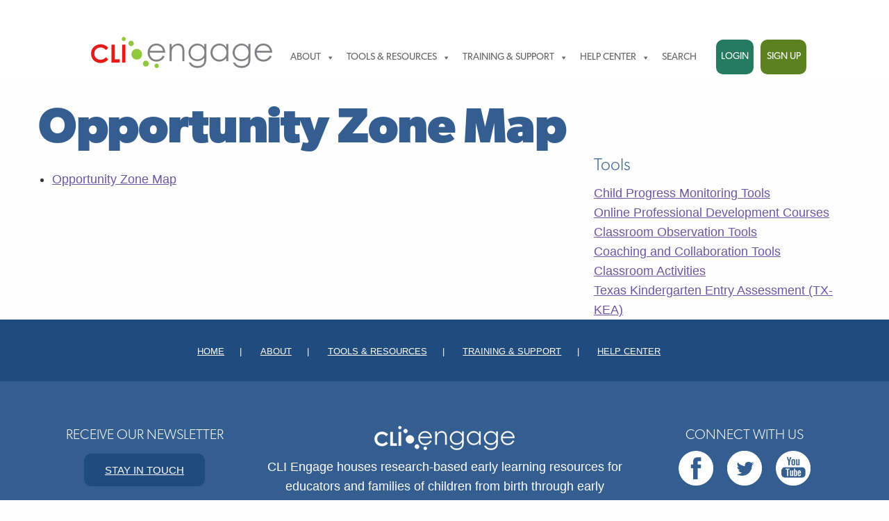

--- FILE ---
content_type: text/html; charset=UTF-8
request_url: https://public.cliengage.org/opportunity-zone-map/
body_size: 12600
content:
<!doctype html>

  <html class="no-js"  lang="en-US">

	<head>
<!-- GA4 Global site tag (gtag.js) - Google Analytics -->
<script type="text/javascript" src="/ruxitagentjs_ICA15789NPRTUVXfqrux_10327251022105625.js" data-dtconfig="rid=RID_-749878122|rpid=-1025376042|domain=cliengage.org|reportUrl=/rb_bf52972voc|app=e76c6442ece56343|cuc=fw15vsaq|owasp=1|mel=100000|expw=1|featureHash=ICA15789NPRTUVXfqrux|dpvc=1|lastModification=1765205845408|tp=500,50,0|rdnt=1|uxrgce=1|srbbv=2|agentUri=/ruxitagentjs_ICA15789NPRTUVXfqrux_10327251022105625.js" data-config='{"revision":1765205845408,"beaconUri":"/rb_bf52972voc","agentUri":"/ruxitagentjs_ICA15789NPRTUVXfqrux_10327251022105625.js","environmentId":"fw15vsaq","modules":"ICA15789NPRTUVXfqrux"}' data-envconfig='{"tracestateKeyPrefix":"488b5801-2681e896"}' data-appconfig='{"app":"e76c6442ece56343"}'></script><script async src="https://www.googletagmanager.com/gtag/js?id=G-9QC8FC5TPE"></script>
<script>
  window.dataLayer = window.dataLayer || [];
  function gtag(){dataLayer.push(arguments);}
  gtag('js', new Date());

  gtag('config', 'G-9QC8FC5TPE');
</script>
				<!-- Google Tag Manager -->
		<script>(function(w,d,s,l,i){w[l]=w[l]||[];w[l].push({'gtm.start':
		new Date().getTime(),event:'gtm.js'});var f=d.getElementsByTagName(s)[0],
		j=d.createElement(s),dl=l!='dataLayer'?'&l='+l:'';j.async=true;j.src=
		'https://www.googletagmanager.com/gtm.js?id='+i+dl;f.parentNode.insertBefore(j,f);
		})(window,document,'script','dataLayer','GTM-MLMCD4W');</script>
		<!-- End Google Tag Manager -->
		<meta charset="utf-8">
		
		<!-- Force IE to use the latest rendering engine available -->
		<meta http-equiv="X-UA-Compatible" content="IE=edge">

		<!-- Mobile Meta -->
		<meta name="viewport" content="width=device-width, initial-scale=1.0">
		<meta class="foundation-mq">
		
		<!-- If Site Icon isn't set in customizer -->
		
		<!--pingback-->

		<title>Opportunity Zone Map &#8211; CLI Engage Public</title>
<meta name='robots' content='max-image-preview:large' />
<link rel="alternate" type="application/rss+xml" title="CLI Engage Public &raquo; Feed" href="https://public.cliengage.org/feed/" />
<link rel="alternate" type="application/rss+xml" title="CLI Engage Public &raquo; Comments Feed" href="https://public.cliengage.org/comments/feed/" />
<style id='wp-img-auto-sizes-contain-inline-css' type='text/css'>
img:is([sizes=auto i],[sizes^="auto," i]){contain-intrinsic-size:3000px 1500px}
/*# sourceURL=wp-img-auto-sizes-contain-inline-css */
</style>
<style id='wp-emoji-styles-inline-css' type='text/css'>

	img.wp-smiley, img.emoji {
		display: inline !important;
		border: none !important;
		box-shadow: none !important;
		height: 1em !important;
		width: 1em !important;
		margin: 0 0.07em !important;
		vertical-align: -0.1em !important;
		background: none !important;
		padding: 0 !important;
	}
/*# sourceURL=wp-emoji-styles-inline-css */
</style>
<style id='wp-block-library-inline-css' type='text/css'>
:root{--wp-block-synced-color:#7a00df;--wp-block-synced-color--rgb:122,0,223;--wp-bound-block-color:var(--wp-block-synced-color);--wp-editor-canvas-background:#ddd;--wp-admin-theme-color:#007cba;--wp-admin-theme-color--rgb:0,124,186;--wp-admin-theme-color-darker-10:#006ba1;--wp-admin-theme-color-darker-10--rgb:0,107,160.5;--wp-admin-theme-color-darker-20:#005a87;--wp-admin-theme-color-darker-20--rgb:0,90,135;--wp-admin-border-width-focus:2px}@media (min-resolution:192dpi){:root{--wp-admin-border-width-focus:1.5px}}.wp-element-button{cursor:pointer}:root .has-very-light-gray-background-color{background-color:#eee}:root .has-very-dark-gray-background-color{background-color:#313131}:root .has-very-light-gray-color{color:#eee}:root .has-very-dark-gray-color{color:#313131}:root .has-vivid-green-cyan-to-vivid-cyan-blue-gradient-background{background:linear-gradient(135deg,#00d084,#0693e3)}:root .has-purple-crush-gradient-background{background:linear-gradient(135deg,#34e2e4,#4721fb 50%,#ab1dfe)}:root .has-hazy-dawn-gradient-background{background:linear-gradient(135deg,#faaca8,#dad0ec)}:root .has-subdued-olive-gradient-background{background:linear-gradient(135deg,#fafae1,#67a671)}:root .has-atomic-cream-gradient-background{background:linear-gradient(135deg,#fdd79a,#004a59)}:root .has-nightshade-gradient-background{background:linear-gradient(135deg,#330968,#31cdcf)}:root .has-midnight-gradient-background{background:linear-gradient(135deg,#020381,#2874fc)}:root{--wp--preset--font-size--normal:16px;--wp--preset--font-size--huge:42px}.has-regular-font-size{font-size:1em}.has-larger-font-size{font-size:2.625em}.has-normal-font-size{font-size:var(--wp--preset--font-size--normal)}.has-huge-font-size{font-size:var(--wp--preset--font-size--huge)}.has-text-align-center{text-align:center}.has-text-align-left{text-align:left}.has-text-align-right{text-align:right}.has-fit-text{white-space:nowrap!important}#end-resizable-editor-section{display:none}.aligncenter{clear:both}.items-justified-left{justify-content:flex-start}.items-justified-center{justify-content:center}.items-justified-right{justify-content:flex-end}.items-justified-space-between{justify-content:space-between}.screen-reader-text{border:0;clip-path:inset(50%);height:1px;margin:-1px;overflow:hidden;padding:0;position:absolute;width:1px;word-wrap:normal!important}.screen-reader-text:focus{background-color:#ddd;clip-path:none;color:#444;display:block;font-size:1em;height:auto;left:5px;line-height:normal;padding:15px 23px 14px;text-decoration:none;top:5px;width:auto;z-index:100000}html :where(.has-border-color){border-style:solid}html :where([style*=border-top-color]){border-top-style:solid}html :where([style*=border-right-color]){border-right-style:solid}html :where([style*=border-bottom-color]){border-bottom-style:solid}html :where([style*=border-left-color]){border-left-style:solid}html :where([style*=border-width]){border-style:solid}html :where([style*=border-top-width]){border-top-style:solid}html :where([style*=border-right-width]){border-right-style:solid}html :where([style*=border-bottom-width]){border-bottom-style:solid}html :where([style*=border-left-width]){border-left-style:solid}html :where(img[class*=wp-image-]){height:auto;max-width:100%}:where(figure){margin:0 0 1em}html :where(.is-position-sticky){--wp-admin--admin-bar--position-offset:var(--wp-admin--admin-bar--height,0px)}@media screen and (max-width:600px){html :where(.is-position-sticky){--wp-admin--admin-bar--position-offset:0px}}

/*# sourceURL=wp-block-library-inline-css */
</style><style id='global-styles-inline-css' type='text/css'>
:root{--wp--preset--aspect-ratio--square: 1;--wp--preset--aspect-ratio--4-3: 4/3;--wp--preset--aspect-ratio--3-4: 3/4;--wp--preset--aspect-ratio--3-2: 3/2;--wp--preset--aspect-ratio--2-3: 2/3;--wp--preset--aspect-ratio--16-9: 16/9;--wp--preset--aspect-ratio--9-16: 9/16;--wp--preset--color--black: #000000;--wp--preset--color--cyan-bluish-gray: #abb8c3;--wp--preset--color--white: #ffffff;--wp--preset--color--pale-pink: #f78da7;--wp--preset--color--vivid-red: #cf2e2e;--wp--preset--color--luminous-vivid-orange: #ff6900;--wp--preset--color--luminous-vivid-amber: #fcb900;--wp--preset--color--light-green-cyan: #7bdcb5;--wp--preset--color--vivid-green-cyan: #00d084;--wp--preset--color--pale-cyan-blue: #8ed1fc;--wp--preset--color--vivid-cyan-blue: #0693e3;--wp--preset--color--vivid-purple: #9b51e0;--wp--preset--gradient--vivid-cyan-blue-to-vivid-purple: linear-gradient(135deg,rgb(6,147,227) 0%,rgb(155,81,224) 100%);--wp--preset--gradient--light-green-cyan-to-vivid-green-cyan: linear-gradient(135deg,rgb(122,220,180) 0%,rgb(0,208,130) 100%);--wp--preset--gradient--luminous-vivid-amber-to-luminous-vivid-orange: linear-gradient(135deg,rgb(252,185,0) 0%,rgb(255,105,0) 100%);--wp--preset--gradient--luminous-vivid-orange-to-vivid-red: linear-gradient(135deg,rgb(255,105,0) 0%,rgb(207,46,46) 100%);--wp--preset--gradient--very-light-gray-to-cyan-bluish-gray: linear-gradient(135deg,rgb(238,238,238) 0%,rgb(169,184,195) 100%);--wp--preset--gradient--cool-to-warm-spectrum: linear-gradient(135deg,rgb(74,234,220) 0%,rgb(151,120,209) 20%,rgb(207,42,186) 40%,rgb(238,44,130) 60%,rgb(251,105,98) 80%,rgb(254,248,76) 100%);--wp--preset--gradient--blush-light-purple: linear-gradient(135deg,rgb(255,206,236) 0%,rgb(152,150,240) 100%);--wp--preset--gradient--blush-bordeaux: linear-gradient(135deg,rgb(254,205,165) 0%,rgb(254,45,45) 50%,rgb(107,0,62) 100%);--wp--preset--gradient--luminous-dusk: linear-gradient(135deg,rgb(255,203,112) 0%,rgb(199,81,192) 50%,rgb(65,88,208) 100%);--wp--preset--gradient--pale-ocean: linear-gradient(135deg,rgb(255,245,203) 0%,rgb(182,227,212) 50%,rgb(51,167,181) 100%);--wp--preset--gradient--electric-grass: linear-gradient(135deg,rgb(202,248,128) 0%,rgb(113,206,126) 100%);--wp--preset--gradient--midnight: linear-gradient(135deg,rgb(2,3,129) 0%,rgb(40,116,252) 100%);--wp--preset--font-size--small: 13px;--wp--preset--font-size--medium: 20px;--wp--preset--font-size--large: 36px;--wp--preset--font-size--x-large: 42px;--wp--preset--spacing--20: 0.44rem;--wp--preset--spacing--30: 0.67rem;--wp--preset--spacing--40: 1rem;--wp--preset--spacing--50: 1.5rem;--wp--preset--spacing--60: 2.25rem;--wp--preset--spacing--70: 3.38rem;--wp--preset--spacing--80: 5.06rem;--wp--preset--shadow--natural: 6px 6px 9px rgba(0, 0, 0, 0.2);--wp--preset--shadow--deep: 12px 12px 50px rgba(0, 0, 0, 0.4);--wp--preset--shadow--sharp: 6px 6px 0px rgba(0, 0, 0, 0.2);--wp--preset--shadow--outlined: 6px 6px 0px -3px rgb(255, 255, 255), 6px 6px rgb(0, 0, 0);--wp--preset--shadow--crisp: 6px 6px 0px rgb(0, 0, 0);}:where(.is-layout-flex){gap: 0.5em;}:where(.is-layout-grid){gap: 0.5em;}body .is-layout-flex{display: flex;}.is-layout-flex{flex-wrap: wrap;align-items: center;}.is-layout-flex > :is(*, div){margin: 0;}body .is-layout-grid{display: grid;}.is-layout-grid > :is(*, div){margin: 0;}:where(.wp-block-columns.is-layout-flex){gap: 2em;}:where(.wp-block-columns.is-layout-grid){gap: 2em;}:where(.wp-block-post-template.is-layout-flex){gap: 1.25em;}:where(.wp-block-post-template.is-layout-grid){gap: 1.25em;}.has-black-color{color: var(--wp--preset--color--black) !important;}.has-cyan-bluish-gray-color{color: var(--wp--preset--color--cyan-bluish-gray) !important;}.has-white-color{color: var(--wp--preset--color--white) !important;}.has-pale-pink-color{color: var(--wp--preset--color--pale-pink) !important;}.has-vivid-red-color{color: var(--wp--preset--color--vivid-red) !important;}.has-luminous-vivid-orange-color{color: var(--wp--preset--color--luminous-vivid-orange) !important;}.has-luminous-vivid-amber-color{color: var(--wp--preset--color--luminous-vivid-amber) !important;}.has-light-green-cyan-color{color: var(--wp--preset--color--light-green-cyan) !important;}.has-vivid-green-cyan-color{color: var(--wp--preset--color--vivid-green-cyan) !important;}.has-pale-cyan-blue-color{color: var(--wp--preset--color--pale-cyan-blue) !important;}.has-vivid-cyan-blue-color{color: var(--wp--preset--color--vivid-cyan-blue) !important;}.has-vivid-purple-color{color: var(--wp--preset--color--vivid-purple) !important;}.has-black-background-color{background-color: var(--wp--preset--color--black) !important;}.has-cyan-bluish-gray-background-color{background-color: var(--wp--preset--color--cyan-bluish-gray) !important;}.has-white-background-color{background-color: var(--wp--preset--color--white) !important;}.has-pale-pink-background-color{background-color: var(--wp--preset--color--pale-pink) !important;}.has-vivid-red-background-color{background-color: var(--wp--preset--color--vivid-red) !important;}.has-luminous-vivid-orange-background-color{background-color: var(--wp--preset--color--luminous-vivid-orange) !important;}.has-luminous-vivid-amber-background-color{background-color: var(--wp--preset--color--luminous-vivid-amber) !important;}.has-light-green-cyan-background-color{background-color: var(--wp--preset--color--light-green-cyan) !important;}.has-vivid-green-cyan-background-color{background-color: var(--wp--preset--color--vivid-green-cyan) !important;}.has-pale-cyan-blue-background-color{background-color: var(--wp--preset--color--pale-cyan-blue) !important;}.has-vivid-cyan-blue-background-color{background-color: var(--wp--preset--color--vivid-cyan-blue) !important;}.has-vivid-purple-background-color{background-color: var(--wp--preset--color--vivid-purple) !important;}.has-black-border-color{border-color: var(--wp--preset--color--black) !important;}.has-cyan-bluish-gray-border-color{border-color: var(--wp--preset--color--cyan-bluish-gray) !important;}.has-white-border-color{border-color: var(--wp--preset--color--white) !important;}.has-pale-pink-border-color{border-color: var(--wp--preset--color--pale-pink) !important;}.has-vivid-red-border-color{border-color: var(--wp--preset--color--vivid-red) !important;}.has-luminous-vivid-orange-border-color{border-color: var(--wp--preset--color--luminous-vivid-orange) !important;}.has-luminous-vivid-amber-border-color{border-color: var(--wp--preset--color--luminous-vivid-amber) !important;}.has-light-green-cyan-border-color{border-color: var(--wp--preset--color--light-green-cyan) !important;}.has-vivid-green-cyan-border-color{border-color: var(--wp--preset--color--vivid-green-cyan) !important;}.has-pale-cyan-blue-border-color{border-color: var(--wp--preset--color--pale-cyan-blue) !important;}.has-vivid-cyan-blue-border-color{border-color: var(--wp--preset--color--vivid-cyan-blue) !important;}.has-vivid-purple-border-color{border-color: var(--wp--preset--color--vivid-purple) !important;}.has-vivid-cyan-blue-to-vivid-purple-gradient-background{background: var(--wp--preset--gradient--vivid-cyan-blue-to-vivid-purple) !important;}.has-light-green-cyan-to-vivid-green-cyan-gradient-background{background: var(--wp--preset--gradient--light-green-cyan-to-vivid-green-cyan) !important;}.has-luminous-vivid-amber-to-luminous-vivid-orange-gradient-background{background: var(--wp--preset--gradient--luminous-vivid-amber-to-luminous-vivid-orange) !important;}.has-luminous-vivid-orange-to-vivid-red-gradient-background{background: var(--wp--preset--gradient--luminous-vivid-orange-to-vivid-red) !important;}.has-very-light-gray-to-cyan-bluish-gray-gradient-background{background: var(--wp--preset--gradient--very-light-gray-to-cyan-bluish-gray) !important;}.has-cool-to-warm-spectrum-gradient-background{background: var(--wp--preset--gradient--cool-to-warm-spectrum) !important;}.has-blush-light-purple-gradient-background{background: var(--wp--preset--gradient--blush-light-purple) !important;}.has-blush-bordeaux-gradient-background{background: var(--wp--preset--gradient--blush-bordeaux) !important;}.has-luminous-dusk-gradient-background{background: var(--wp--preset--gradient--luminous-dusk) !important;}.has-pale-ocean-gradient-background{background: var(--wp--preset--gradient--pale-ocean) !important;}.has-electric-grass-gradient-background{background: var(--wp--preset--gradient--electric-grass) !important;}.has-midnight-gradient-background{background: var(--wp--preset--gradient--midnight) !important;}.has-small-font-size{font-size: var(--wp--preset--font-size--small) !important;}.has-medium-font-size{font-size: var(--wp--preset--font-size--medium) !important;}.has-large-font-size{font-size: var(--wp--preset--font-size--large) !important;}.has-x-large-font-size{font-size: var(--wp--preset--font-size--x-large) !important;}
/*# sourceURL=global-styles-inline-css */
</style>

<style id='classic-theme-styles-inline-css' type='text/css'>
/*! This file is auto-generated */
.wp-block-button__link{color:#fff;background-color:#32373c;border-radius:9999px;box-shadow:none;text-decoration:none;padding:calc(.667em + 2px) calc(1.333em + 2px);font-size:1.125em}.wp-block-file__button{background:#32373c;color:#fff;text-decoration:none}
/*# sourceURL=/wp-includes/css/classic-themes.min.css */
</style>
<link rel='stylesheet' id='megamenu-css' href='https://public.cliengage.org/wp-content/uploads/sites/10/maxmegamenu/style.css?ver=4aad00' type='text/css' media='all' />
<link rel='stylesheet' id='dashicons-css' href='https://public.cliengage.org/wp-includes/css/dashicons.min.css?ver=6.9' type='text/css' media='all' />
<link rel='stylesheet' id='megamenu-genericons-css' href='https://public.cliengage.org/wp-content/plugins/megamenu-pro/icons/genericons/genericons/genericons.css?ver=2.4.4' type='text/css' media='all' />
<link rel='stylesheet' id='megamenu-fontawesome-css' href='https://public.cliengage.org/wp-content/plugins/megamenu-pro/icons/fontawesome/css/font-awesome.min.css?ver=2.4.4' type='text/css' media='all' />
<link rel='stylesheet' id='megamenu-fontawesome5-css' href='https://public.cliengage.org/wp-content/plugins/megamenu-pro/icons/fontawesome5/css/all.min.css?ver=2.4.4' type='text/css' media='all' />
<link rel='stylesheet' id='megamenu-fontawesome6-css' href='https://public.cliengage.org/wp-content/plugins/megamenu-pro/icons/fontawesome6/css/all.min.css?ver=2.4.4' type='text/css' media='all' />
<link rel='stylesheet' id='motion-ui-css-css' href='https://public.cliengage.org/wp-content/themes/CLI-ENGAGE-JointsWP/vendor/motion-ui/dist/motion-ui.min.css?ver=6.9' type='text/css' media='all' />
<link rel='stylesheet' id='foundation-css-css' href='https://public.cliengage.org/wp-content/themes/CLI-ENGAGE-JointsWP/vendor/foundation-sites/dist/foundation.min.css?ver=6.9' type='text/css' media='all' />
<link rel='stylesheet' id='site-css-css' href='https://public.cliengage.org/wp-content/themes/CLI-ENGAGE-JointsWP/assets/css/style.css?ver=6.9' type='text/css' media='all' />
<script type="text/javascript" src="https://public.cliengage.org/wp-content/plugins/jquery-updater/js/jquery-3.7.1.min.js?ver=3.7.1" id="jquery-core-js"></script>
<script type="text/javascript" src="https://public.cliengage.org/wp-content/plugins/jquery-updater/js/jquery-migrate-3.5.2.min.js?ver=3.5.2" id="jquery-migrate-js"></script>
<link rel="https://api.w.org/" href="https://public.cliengage.org/wp-json/" /><link rel="alternate" title="JSON" type="application/json" href="https://public.cliengage.org/wp-json/wp/v2/pages/11135" /><link rel="canonical" href="https://public.cliengage.org/opportunity-zone-map/" />
<link rel='shortlink' href='https://public.cliengage.org/?p=11135' />
<link rel="icon" href="https://public.cliengage.org/wp-content/uploads/sites/10/2016/08/cropped-cli-wp-32x32.png" sizes="32x32" />
<link rel="icon" href="https://public.cliengage.org/wp-content/uploads/sites/10/2016/08/cropped-cli-wp-192x192.png" sizes="192x192" />
<link rel="apple-touch-icon" href="https://public.cliengage.org/wp-content/uploads/sites/10/2016/08/cropped-cli-wp-180x180.png" />
<meta name="msapplication-TileImage" content="https://public.cliengage.org/wp-content/uploads/sites/10/2016/08/cropped-cli-wp-270x270.png" />
<style type="text/css">/** Mega Menu CSS: fs **/</style>

		<!-- Drop Google Analytics here -->
		<!-- end analytics -->
			<!--Adobe Typekit PeachyKeen-->
            <script src="https://use.typekit.net/jmu7zhp.js"></script>
			<script>try{Typekit.load({ async: false });}catch(e){}</script>
            
            
			<script>
              (function(i,s,o,g,r,a,m){i['GoogleAnalyticsObject']=r;i[r]=i[r]||function(){
              (i[r].q=i[r].q||[]).push(arguments)},i[r].l=1*new Date();a=s.createElement(o),
              m=s.getElementsByTagName(o)[0];a.async=1;a.src=g;m.parentNode.insertBefore(a,m)
              })(window,document,'script','https://www.google-analytics.com/analytics.js','ga');
            
              ga('create', 'UA-66997903-1', 'auto');
              ga('send', 'pageview');
            
            </script>
	</head>
	
	<!-- Uncomment this line if using the Off-Canvas Menu --> 
		
	<body class="wp-singular page-template-default page page-id-11135 wp-theme-CLI-ENGAGE-JointsWP mega-menu-main-nav">
		<!-- Google Tag Manager (noscript) -->
		<noscript><iframe src="https://www.googletagmanager.com/ns.html?id=GTM-MLMCD4W"
		height="0" width="0" style="display:none;visibility:hidden"></iframe></noscript>
		<!-- End Google Tag Manager (noscript) -->
<!--CLI header start-->
<!--CLI Header end--> 
<!--Banner Rotator Start--> 
<!--Banner Rotator End--> 
		<div class="off-canvas-wrapper">
			
			<div class="off-canvas-wrapper-inner" data-off-canvas-wrapper>
				
				<!--<div class="off-canvas position-right" id="off-canvas" data-off-canvas data-position="right">
	<div id="mega-menu-wrap-main-nav" class="mega-menu-wrap"><div class="mega-menu-toggle"><div class="mega-toggle-blocks-left"></div><div class="mega-toggle-blocks-center"></div><div class="mega-toggle-blocks-right"><div class='mega-toggle-block mega-menu-toggle-block mega-toggle-block-1' id='mega-toggle-block-1' tabindex='0'><button class='mega-toggle-standard mega-toggle-label' aria-expanded='false'><span class='mega-toggle-label-closed'>MENU</span><span class='mega-toggle-label-open'>MENU</span></button></div></div></div><ul id="mega-menu-main-nav" class="mega-menu max-mega-menu mega-menu-horizontal mega-no-js" data-event="hover_intent" data-effect="fade_up" data-effect-speed="200" data-effect-mobile="disabled" data-effect-speed-mobile="0" data-mobile-force-width="false" data-second-click="close" data-document-click="collapse" data-vertical-behaviour="standard" data-breakpoint="600" data-unbind="true" data-mobile-state="collapse_all" data-mobile-direction="vertical" data-hover-intent-timeout="300" data-hover-intent-interval="100" data-overlay-desktop="false" data-overlay-mobile="false"><li class="mega-menu-item mega-menu-item-type-custom mega-menu-item-object-custom mega-align-bottom-left mega-menu-flyout mega-menu-item-340" id="mega-menu-item-340"><a class='mega-menu-link mega-menu-logo' href='/'><img class='mega-menu-logo' width='265' height='54' src='https://public.cliengage.org/wp-content/uploads/sites/10/2017/06/cli-engage-logo-bp-20.png' alt='CLI Engage Logo 20' /></a></li><li class="mega-menu-item mega-menu-item-type-custom mega-menu-item-object-custom mega-menu-item-has-children mega-align-bottom-left mega-menu-flyout mega-menu-item-13484" id="mega-menu-item-13484"><a class="mega-menu-link" href="#" aria-expanded="false" tabindex="0">About<span class="mega-indicator" aria-hidden="true"></span></a>
<ul class="mega-sub-menu">
<li class="mega-menu-item mega-menu-item-type-post_type mega-menu-item-object-page mega-menu-item-13485" id="mega-menu-item-13485"><a class="mega-menu-link" href="https://public.cliengage.org/about/">About CLI Engage</a></li><li class="mega-menu-item mega-menu-item-type-custom mega-menu-item-object-custom mega-menu-item-15038" id="mega-menu-item-15038"><a class="mega-menu-link" href="https://public.cliengage.org/about/registration/">Eligibility</a></li></ul>
</li><li class="mega-menu-item mega-menu-item-type-post_type mega-menu-item-object-page mega-menu-item-has-children mega-menu-megamenu mega-align-bottom-left mega-menu-megamenu mega-menu-item-951" id="mega-menu-item-951"><a class="mega-menu-link" href="https://public.cliengage.org/tools/" aria-expanded="false" tabindex="0">Tools &amp; Resources<span class="mega-indicator" aria-hidden="true"></span></a>
<ul class="mega-sub-menu">
<li class="mega-menu-item mega-menu-item-type-post_type mega-menu-item-object-page mega-menu-item-has-children mega-menu-column-standard mega-menu-columns-2-of-8 mega-menu-item-1008" style="--columns:8; --span:2" id="mega-menu-item-1008"><a class="mega-menu-link" href="https://public.cliengage.org/tools/online-learning/">Online Learning &#038; Professional Development<span class="mega-indicator" aria-hidden="true"></span></a>
	<ul class="mega-sub-menu">
<li class="mega-menu-item mega-menu-item-type-post_type mega-menu-item-object-page mega-menu-item-1006" id="mega-menu-item-1006"><a class="mega-menu-link" href="https://public.cliengage.org/tools/online-learning/ecircle/">eCircle Professional Development</a></li><li class="mega-menu-item mega-menu-item-type-post_type mega-menu-item-object-page mega-menu-item-958" id="mega-menu-item-958"><a class="mega-menu-link" href="https://public.cliengage.org/tools/online-learning/circle-cda/">Circle CDA Training Program</a></li><li class="mega-menu-item mega-menu-item-type-post_type mega-menu-item-object-page mega-menu-item-959" id="mega-menu-item-959"><a class="mega-menu-link" href="https://public.cliengage.org/tools/online-learning/circle-infant-toddler/">Circle Infant &amp; Toddler Teacher Training: Play with Me Series</a></li><li class="mega-menu-item mega-menu-item-type-post_type mega-menu-item-object-page mega-menu-item-961" id="mega-menu-item-961"><a class="mega-menu-link" href="https://public.cliengage.org/tools/online-learning/infant-toddler-guidelines-training/">Infant, Toddler, &amp; Three-Year-Old Early Learning Guidelines &amp; Training</a></li><li class="mega-menu-item mega-menu-item-type-post_type mega-menu-item-object-page mega-menu-item-963" id="mega-menu-item-963"><a class="mega-menu-link" href="https://public.cliengage.org/tools/online-learning/prek-guidelines/">Texas Prekindergarten Guidelines Training</a></li><li class="mega-menu-item mega-menu-item-type-post_type mega-menu-item-object-page mega-menu-item-962" id="mega-menu-item-962"><a class="mega-menu-link" href="https://public.cliengage.org/tools/online-learning/core-competencies-training/">TX Core Competencies for Practitioners and Administrators Training</a></li><li class="mega-menu-item mega-menu-item-type-post_type mega-menu-item-object-page mega-menu-item-957" id="mega-menu-item-957"><a class="mega-menu-link" href="https://public.cliengage.org/tools/online-learning/beech/">Beginning Education: Early Childcare at Home</a></li><li class="mega-menu-item mega-menu-item-type-post_type mega-menu-item-object-page mega-menu-item-8564" id="mega-menu-item-8564"><a class="mega-menu-link" href="https://public.cliengage.org/tools/online-learning/workforce-registry-accounts-for-texas-rising-star/">Workforce Registry for TRS</a></li><li class="mega-menu-item mega-menu-item-type-post_type mega-menu-item-object-page mega-menu-item-7586" id="mega-menu-item-7586"><a class="mega-menu-link" href="https://public.cliengage.org/tools/online-learning/ece-micro-credentials/">ECE Professional Micro-Credentials</a></li><li class="mega-menu-item mega-menu-item-type-post_type mega-menu-item-object-page mega-menu-item-15053" id="mega-menu-item-15053"><a class="mega-menu-link" href="https://public.cliengage.org/tools/quality/family-engagement-resources/family-engagement-professional-development/">Family Engagement Professional Development</a></li>	</ul>
</li><li class="mega-menu-item mega-menu-item-type-post_type mega-menu-item-object-page mega-menu-item-has-children mega-menu-column-standard mega-menu-columns-2-of-8 mega-menu-item-952" style="--columns:8; --span:2" id="mega-menu-item-952"><a class="mega-menu-link" href="https://public.cliengage.org/tools/materials/">Activities &amp; Materials<span class="mega-indicator" aria-hidden="true"></span></a>
	<ul class="mega-sub-menu">
<li class="mega-menu-item mega-menu-item-type-post_type mega-menu-item-object-page mega-menu-item-9582" id="mega-menu-item-9582"><a class="mega-menu-link" href="https://public.cliengage.org/tools/materials/circle-pre-k-curriculum/">Circle Pre-K Curriculum</a></li><li class="mega-menu-item mega-menu-item-type-post_type mega-menu-item-object-page mega-menu-item-16529" id="mega-menu-item-16529"><a class="mega-menu-link" href="https://public.cliengage.org/tools/materials/circle-infant-toddler-curriculum/">Circle Infant &#038; Toddler Curriculum</a></li><li class="mega-menu-item mega-menu-item-type-post_type mega-menu-item-object-page mega-menu-item-953" id="mega-menu-item-953"><a class="mega-menu-link" href="https://public.cliengage.org/tools/materials/cac-family/">Circle Activity Collection: Family</a></li><li class="mega-menu-item mega-menu-item-type-post_type mega-menu-item-object-page mega-menu-item-954" id="mega-menu-item-954"><a class="mega-menu-link" href="https://public.cliengage.org/tools/materials/cac-infant-toddler/">Circle Activity Collection: Infant &amp; Toddler Classroom</a></li><li class="mega-menu-item mega-menu-item-type-post_type mega-menu-item-object-page mega-menu-item-955" id="mega-menu-item-955"><a class="mega-menu-link" href="https://public.cliengage.org/tools/materials/cac-prek/">Circle Activity Collection: Pre-K to Grade 2 Classroom</a></li><li class="mega-menu-item mega-menu-item-type-post_type mega-menu-item-object-page mega-menu-item-8250" id="mega-menu-item-8250"><a class="mega-menu-link" href="https://public.cliengage.org/tools/materials/my-activities/">My Activities</a></li><li class="mega-menu-item mega-menu-item-type-post_type mega-menu-item-object-page mega-menu-item-4118" id="mega-menu-item-4118"><a class="mega-menu-link" href="https://public.cliengage.org/tools/materials/featured-activities/">Featured Activities: Responding to Natural Disasters</a></li><li class="mega-menu-item mega-menu-item-type-post_type mega-menu-item-object-page mega-menu-item-7974" id="mega-menu-item-7974"><a class="mega-menu-link" href="https://public.cliengage.org/tools/materials/covid-19-teacher/">Remote Education</a></li><li class="mega-menu-item mega-menu-item-type-post_type mega-menu-item-object-page mega-menu-item-9225" id="mega-menu-item-9225"><a class="mega-menu-link" href="https://public.cliengage.org/tools/materials/circle-stemlab/">CLI & PBS Collaboration: Circle STEM Lab</a></li><li class="mega-menu-item mega-menu-item-type-post_type mega-menu-item-object-page mega-menu-item-15352" id="mega-menu-item-15352"><a class="mega-menu-link" href="https://public.cliengage.org/tools/materials/aero-reading-program/">AERO Reading</a></li>	</ul>
</li><li class="mega-menu-item mega-menu-item-type-post_type mega-menu-item-object-page mega-menu-item-has-children mega-menu-column-standard mega-menu-columns-2-of-8 mega-menu-item-969" style="--columns:8; --span:2" id="mega-menu-item-969"><a class="mega-menu-link" href="https://public.cliengage.org/tools/assessment/">Screening, Progress Monitoring, &amp; Observation<span class="mega-indicator" aria-hidden="true"></span></a>
	<ul class="mega-sub-menu">
<li class="mega-menu-item mega-menu-item-type-post_type mega-menu-item-object-page mega-menu-item-975" id="mega-menu-item-975"><a class="mega-menu-link" href="https://public.cliengage.org/tools/assessment/understanding-child-development/">Understanding Developmental Screening &amp; Early Intervention</a></li><li class="mega-menu-item mega-menu-item-type-post_type mega-menu-item-object-page mega-menu-item-973" id="mega-menu-item-973"><a class="mega-menu-link" href="https://public.cliengage.org/tools/assessment/infant-toddler-checklists/">Infant &amp; Toddler Developmental Checklists</a></li><li class="mega-menu-item mega-menu-item-type-post_type mega-menu-item-object-page mega-menu-item-970" id="mega-menu-item-970"><a class="mega-menu-link" href="https://public.cliengage.org/tools/assessment/circle-progress-monitoring/">Circle Progress Monitoring System (PreK)</a></li><li class="mega-menu-item mega-menu-item-type-post_type mega-menu-item-object-page mega-menu-item-974" id="mega-menu-item-974"><a class="mega-menu-link" href="https://public.cliengage.org/tools/assessment/tx-kea/">Circle Kindergarten Progress Monitoring (KPM)</a></li><li class="mega-menu-item mega-menu-item-type-post_type mega-menu-item-object-page mega-menu-item-8257" id="mega-menu-item-8257"><a class="mega-menu-link" href="https://public.cliengage.org/tools/assessment/tpri-tejas-lee/">TPRI and Tejas LEE</a></li><li class="mega-menu-item mega-menu-item-type-post_type mega-menu-item-object-page mega-menu-item-9583" id="mega-menu-item-9583"><a class="mega-menu-link" href="https://public.cliengage.org/tools/assessment/dyslexia-screener/">Dyslexia Screening</a></li><li class="mega-menu-item mega-menu-item-type-post_type mega-menu-item-object-page mega-menu-item-8460" id="mega-menu-item-8460"><a class="mega-menu-link" href="https://public.cliengage.org/tools/assessment/remote-assessment-administration-covid-19/">Remote Assessment Administration</a></li><li class="mega-menu-item mega-menu-item-type-post_type mega-menu-item-object-page mega-menu-item-18617" id="mega-menu-item-18617"><a class="mega-menu-link" href="https://public.cliengage.org/tools/assessment/small-grouping-tool/">Small Grouping Tool</a></li>	</ul>
</li><li class="mega-menu-item mega-menu-item-type-post_type mega-menu-item-object-page mega-menu-item-has-children mega-menu-column-standard mega-menu-columns-2-of-8 mega-menu-item-964" style="--columns:8; --span:2" id="mega-menu-item-964"><a class="mega-menu-link" href="https://public.cliengage.org/tools/quality/">Quality Improvement &amp; Innovation<span class="mega-indicator" aria-hidden="true"></span></a>
	<ul class="mega-sub-menu">
<li class="mega-menu-item mega-menu-item-type-post_type mega-menu-item-object-page mega-menu-item-966" id="mega-menu-item-966"><a class="mega-menu-link" href="https://public.cliengage.org/tools/quality/public-private-partnerships/">Public-Private Partnerships</a></li><li class="mega-menu-item mega-menu-item-type-post_type mega-menu-item-object-page mega-menu-item-968" id="mega-menu-item-968"><a class="mega-menu-link" href="https://public.cliengage.org/tools/quality/coaching/">Teacher Coaching</a></li><li class="mega-menu-item mega-menu-item-type-post_type mega-menu-item-object-page mega-menu-item-967" id="mega-menu-item-967"><a class="mega-menu-link" href="https://public.cliengage.org/tools/quality/national-resources/">State &amp; National Resources</a></li><li class="mega-menu-item mega-menu-item-type-post_type mega-menu-item-object-page mega-menu-item-972" id="mega-menu-item-972"><a class="mega-menu-link" href="https://public.cliengage.org/tools/quality/cot/">Circle Continuous Quality Improvement System</a></li><li class="mega-menu-item mega-menu-item-type-post_type mega-menu-item-object-page mega-menu-item-971" id="mega-menu-item-971"><a class="mega-menu-link" href="https://public.cliengage.org/tools/quality/cec/">Classroom Environment Checklist</a></li><li class="mega-menu-item mega-menu-item-type-post_type mega-menu-item-object-page mega-menu-item-4707" id="mega-menu-item-4707"><a class="mega-menu-link" href="https://public.cliengage.org/tools/quality/family-engagement-resources/">Family Engagement Resources</a></li><li class="mega-menu-item mega-menu-item-type-post_type mega-menu-item-object-page mega-menu-item-5170" id="mega-menu-item-5170"><a class="mega-menu-link" href="https://public.cliengage.org/systematic-assessment-of-book-reading-sabr-2-0/">Systematic Assessment of Book Reading (SABR) 2.0</a></li><li class="mega-menu-item mega-menu-item-type-post_type mega-menu-item-object-page mega-menu-item-6091" id="mega-menu-item-6091"><a class="mega-menu-link" href="https://public.cliengage.org/tools/quality/pls/">Professional Learning Sessions Collection</a></li><li class="mega-menu-item mega-menu-item-type-post_type mega-menu-item-object-page mega-menu-item-17906" id="mega-menu-item-17906"><a class="mega-menu-link" href="https://public.cliengage.org/tools/quality/afterschool-stem-programs/">Afterschool STEM Programs</a></li>	</ul>
</li></ul>
</li><li class="mega-menu-item mega-menu-item-type-post_type mega-menu-item-object-page mega-menu-item-has-children mega-menu-megamenu mega-align-bottom-left mega-menu-megamenu mega-menu-item-941" id="mega-menu-item-941"><a class="mega-menu-link" href="https://public.cliengage.org/training/" aria-expanded="false" tabindex="0">Training &#038; Support<span class="mega-indicator" aria-hidden="true"></span></a>
<ul class="mega-sub-menu">
<li class="mega-menu-item mega-menu-item-type-custom mega-menu-item-object-custom mega-menu-item-has-children mega-menu-column-standard mega-menu-columns-2-of-8 mega-menu-item-11176" style="--columns:8; --span:2" id="mega-menu-item-11176"><a class="mega-menu-link" href="#">Getting Started<span class="mega-indicator" aria-hidden="true"></span></a>
	<ul class="mega-sub-menu">
<li class="mega-menu-item mega-menu-item-type-post_type mega-menu-item-object-page mega-menu-item-8566" id="mega-menu-item-8566"><a class="mega-menu-link" href="https://public.cliengage.org/training/support/getting-started/">Welcome: First Steps</a></li><li class="mega-menu-item mega-menu-item-type-post_type mega-menu-item-object-page mega-menu-item-947" id="mega-menu-item-947"><a class="mega-menu-link" href="https://public.cliengage.org/training/support/uploading-data/">Uploading Teacher and Student Data</a></li><li class="mega-menu-item mega-menu-item-type-post_type mega-menu-item-object-page mega-menu-item-9977" id="mega-menu-item-9977"><a class="mega-menu-link" href="https://public.cliengage.org/training/support/accessing-reports/">Accessing Reports</a></li><li class="mega-menu-item mega-menu-item-type-post_type mega-menu-item-object-page mega-menu-item-16729" id="mega-menu-item-16729"><a class="mega-menu-link" href="https://public.cliengage.org/training/classroom-resources/texas-rising-star-toolkit/">Texas Rising Star Toolkit</a></li>	</ul>
</li><li class="mega-menu-item mega-menu-item-type-custom mega-menu-item-object-custom mega-menu-item-has-children mega-menu-column-standard mega-menu-columns-2-of-8 mega-menu-item-11179" style="--columns:8; --span:2" id="mega-menu-item-11179"><a class="mega-menu-link" href="#">Progress Monitoring Resources<span class="mega-indicator" aria-hidden="true"></span></a>
	<ul class="mega-sub-menu">
<li class="mega-menu-item mega-menu-item-type-post_type mega-menu-item-object-page mega-menu-item-13659" id="mega-menu-item-13659"><a class="mega-menu-link" href="https://public.cliengage.org/training/classroom-resources/boy-resources/">BOY Assessment Resources</a></li><li class="mega-menu-item mega-menu-item-type-post_type mega-menu-item-object-page mega-menu-item-13658" id="mega-menu-item-13658"><a class="mega-menu-link" href="https://public.cliengage.org/training/classroom-resources/moy-resources/">MOY Assessment Resources</a></li><li class="mega-menu-item mega-menu-item-type-post_type mega-menu-item-object-page mega-menu-item-13657" id="mega-menu-item-13657"><a class="mega-menu-link" href="https://public.cliengage.org/training/classroom-resources/eoy-resources/">EOY Assessment Resources</a></li><li class="mega-menu-item mega-menu-item-type-post_type mega-menu-item-object-page mega-menu-item-13656" id="mega-menu-item-13656"><a class="mega-menu-link" href="https://public.cliengage.org/training/classroom-resources/classroom-resources-by-age-group/">Classroom Resources by Age Group</a></li>	</ul>
</li><li class="mega-menu-item mega-menu-item-type-custom mega-menu-item-object-custom mega-menu-item-has-children mega-menu-column-standard mega-menu-columns-2-of-8 mega-menu-item-11177" style="--columns:8; --span:2" id="mega-menu-item-11177"><a class="mega-menu-link" href="#">Assessment Toolkits<span class="mega-indicator" aria-hidden="true"></span></a>
	<ul class="mega-sub-menu">
<li class="mega-menu-item mega-menu-item-type-post_type mega-menu-item-object-page mega-menu-item-15773" id="mega-menu-item-15773"><a class="mega-menu-link" href="https://public.cliengage.org/cpm-toolkit/">Circle Progress Monitoring Toolkit</a></li><li class="mega-menu-item mega-menu-item-type-post_type mega-menu-item-object-page mega-menu-item-13672" id="mega-menu-item-13672"><a class="mega-menu-link" href="https://public.cliengage.org/kpm-toolkit/">Circle Kindergarten Progress Monitoring Toolkit</a></li><li class="mega-menu-item mega-menu-item-type-post_type mega-menu-item-object-page mega-menu-item-15772" id="mega-menu-item-15772"><a class="mega-menu-link" href="https://public.cliengage.org/tpri-toolkit/">TPRI Toolkit</a></li><li class="mega-menu-item mega-menu-item-type-post_type mega-menu-item-object-page mega-menu-item-15771" id="mega-menu-item-15771"><a class="mega-menu-link" href="https://public.cliengage.org/tejas-lee-toolkit/">Tejas LEE Toolkit</a></li>	</ul>
</li><li class="mega-menu-item mega-menu-item-type-custom mega-menu-item-object-custom mega-menu-item-has-children mega-menu-column-standard mega-menu-columns-2-of-8 mega-menu-item-11178" style="--columns:8; --span:2" id="mega-menu-item-11178"><a class="mega-menu-link" href="#">Connect with Us<span class="mega-indicator" aria-hidden="true"></span></a>
	<ul class="mega-sub-menu">
<li class="mega-menu-item mega-menu-item-type-post_type mega-menu-item-object-page mega-menu-item-11168" id="mega-menu-item-11168"><a class="mega-menu-link" href="https://public.cliengage.org/training/about-education-advisors/">About the Education Advisor Team</a></li><li class="mega-menu-item mega-menu-item-type-custom mega-menu-item-object-custom mega-menu-item-13662" id="mega-menu-item-13662"><a class="mega-menu-link" href="https://cliengage.atlassian.net/servicedesk/customer/portal/100">Contact the Education Advisors</a></li><li class="mega-menu-item mega-menu-item-type-post_type mega-menu-item-object-page mega-menu-item-6571" id="mega-menu-item-6571"><a class="mega-menu-link" href="https://public.cliengage.org/about/newsletter-archive/">Newsletters &#038; Updates</a></li>	</ul>
</li></ul>
</li><li class="mega-menu-item mega-menu-item-type-custom mega-menu-item-object-custom mega-menu-item-has-children mega-align-bottom-left mega-menu-flyout mega-menu-item-17970" id="mega-menu-item-17970"><a class="mega-menu-link" href="#" aria-expanded="false" tabindex="0">Help Center<span class="mega-indicator" aria-hidden="true"></span></a>
<ul class="mega-sub-menu">
<li class="mega-menu-item mega-menu-item-type-custom mega-menu-item-object-custom mega-menu-item-9584" id="mega-menu-item-9584"><a class="mega-menu-link" href="https://cliengage.atlassian.net/servicedesk/customer/portal/100">Submit a Help Ticket</a></li><li class="mega-menu-item mega-menu-item-type-post_type mega-menu-item-object-page mega-menu-item-17969" id="mega-menu-item-17969"><a class="mega-menu-link" href="https://public.cliengage.org/help/faq/">FAQ</a></li><li class="mega-menu-item mega-menu-item-type-post_type mega-menu-item-object-page mega-menu-item-11182" id="mega-menu-item-11182"><a class="mega-menu-link" href="https://public.cliengage.org/training/support-team-office-hours/">Office Hours</a></li></ul>
</li><li class="mega-menu-item mega-menu-item-type-post_type mega-menu-item-object-page mega-align-bottom-left mega-menu-flyout mega-menu-item-1014" id="mega-menu-item-1014"><a class="mega-menu-link" href="https://public.cliengage.org/search/" tabindex="0">Search</a></li><li class="mega-menu-item mega-menu-item-type-custom mega-menu-item-object-custom mega-align-bottom-left mega-menu-flyout mega-menu-item-382" id="mega-menu-item-382"><script src="/sunnet/js/jquery-migrate-3.4.0.js" type="text/javascript"></script>
<script type="text/javascript">
    var mainsite = "https://cliengage.org";
    $(function() {
        $.ajax({
            type: "get",
            url: mainsite + "/home/GetInfoForWordPress",
            data: { 'callbackparam': '' },
            dataType: "text",
            crossDomain: true,
            cache: false,
            xhrFields: {
                withCredentials: true
            },
            success: function (data) {
			if (data != "") {
					$("a[name='publicLogin']").attr("href", mainsite+"/home/dashboard");
					$("a[name='publicLogin']").attr("title", "Dashboard");
					$("a[name='publicLogin']").html("Dashboard");
					$("a[name='publicLogin']").addClass("mega-menu-link");
					$("a[name='publicSignUp']").attr("href", mainsite+"/home/LogOut");
					$("a[name='publicSignUp']").attr("title", "LOGOUT");
					$("a[name='publicSignUp']").html("LOGOUT");
					$("a[name='publicSignUp']").addClass("mega-menu-link");
                }
                else {
					$("a[name='publicLogin']").attr("href", mainsite+"/static/signin");
					$("a[name='publicLogin']").attr("title", "");
					$("a[name='publicLogin']").html("Login");
					$("a[name='publicLogin']").addClass("mega-menu-link");
					$("a[name='publicSignUp']").attr("href", "/about-us/registration/");
					$("a[name='publicSignUp']").attr("title", "");
					$("a[name='publicSignUp']").html("Sign Up");
					$("a[name='publicSignUp']").addClass("mega-menu-link");
                }
            },
            error: function () {
                $("a[name='publicLogin']").attr("href", mainsite+"/static/signin");
                $("a[name='publicLogin']").attr("title", "");
                $("a[name='publicLogin']").html("Login");
                $("a[name='publicLogin']").addClass("mega-menu-link");
                $("a[name='publicSignUp']").attr("href", "/about-us/registration/");
                $("a[name='publicSignUp']").attr("title", "");
                $("a[name='publicSignUp']").html("Sign Up");
                $("a[name='publicSignUp']").addClass("mega-menu-link");
            }
        });
    });
</script>
<a name="publicLogin" tabindex="0"></a>
</li><li class="mega-menu-item mega-menu-item-type-custom mega-menu-item-object-custom mega-align-bottom-left mega-menu-flyout mega-menu-item-383" id="mega-menu-item-383"><a name="publicSignUp" tabindex="0"></a></li></ul></div></div>-->
				
				<div class="off-canvas-content" data-off-canvas-content>
					
					<header class="header" role="banner">							
						 <!-- This navs will be applied to the topbar, above all content 
							  To see additional nav styles, visit the /parts directory -->
						 
<div class="title-bar" data-responsive-toggle="top-bar-menu" data-hide-for="medium">
  <button class="menu-icon" aria-label="menu icon" type="button" data-toggle><p style="display:none;">Menu</p></button>
  <div class="title-bar-title">Menu</div>
</div>

<div class="top-bar" id="top-bar-menu">
	<!--<div class="top-bar-left show-for-medium">
		<ul class="menu">
			<li><a href="https://public.cliengage.org">CLI Engage Public</a></li>
		</ul>
	</div>-->
    
	<!--Left and Right Align topmenu <div class="top-bar-right">-->
	<div class="menu-centered">
		<div id="mega-menu-wrap-main-nav" class="mega-menu-wrap"><div class="mega-menu-toggle"><div class="mega-toggle-blocks-left"></div><div class="mega-toggle-blocks-center"></div><div class="mega-toggle-blocks-right"><div class='mega-toggle-block mega-menu-toggle-block mega-toggle-block-1' id='mega-toggle-block-1' tabindex='0'><button class='mega-toggle-standard mega-toggle-label' aria-expanded='false'><span class='mega-toggle-label-closed'>MENU</span><span class='mega-toggle-label-open'>MENU</span></button></div></div></div><ul id="mega-menu-main-nav" class="mega-menu max-mega-menu mega-menu-horizontal mega-no-js" data-event="hover_intent" data-effect="fade_up" data-effect-speed="200" data-effect-mobile="disabled" data-effect-speed-mobile="0" data-mobile-force-width="false" data-second-click="close" data-document-click="collapse" data-vertical-behaviour="standard" data-breakpoint="600" data-unbind="true" data-mobile-state="collapse_all" data-mobile-direction="vertical" data-hover-intent-timeout="300" data-hover-intent-interval="100" data-overlay-desktop="false" data-overlay-mobile="false"><li class="mega-menu-item mega-menu-item-type-custom mega-menu-item-object-custom mega-align-bottom-left mega-menu-flyout mega-menu-item-340" id="mega-menu-item-340"><a class='mega-menu-link mega-menu-logo' href='/'><img class='mega-menu-logo' width='265' height='54' src='https://public.cliengage.org/wp-content/uploads/sites/10/2017/06/cli-engage-logo-bp-20.png' alt='CLI Engage Logo 20' /></a></li><li class="mega-menu-item mega-menu-item-type-custom mega-menu-item-object-custom mega-menu-item-has-children mega-align-bottom-left mega-menu-flyout mega-menu-item-13484" id="mega-menu-item-13484"><a class="mega-menu-link" href="#" aria-expanded="false" tabindex="0">About<span class="mega-indicator" aria-hidden="true"></span></a>
<ul class="mega-sub-menu">
<li class="mega-menu-item mega-menu-item-type-post_type mega-menu-item-object-page mega-menu-item-13485" id="mega-menu-item-13485"><a class="mega-menu-link" href="https://public.cliengage.org/about/">About CLI Engage</a></li><li class="mega-menu-item mega-menu-item-type-custom mega-menu-item-object-custom mega-menu-item-15038" id="mega-menu-item-15038"><a class="mega-menu-link" href="https://public.cliengage.org/about/registration/">Eligibility</a></li></ul>
</li><li class="mega-menu-item mega-menu-item-type-post_type mega-menu-item-object-page mega-menu-item-has-children mega-menu-megamenu mega-align-bottom-left mega-menu-megamenu mega-menu-item-951" id="mega-menu-item-951"><a class="mega-menu-link" href="https://public.cliengage.org/tools/" aria-expanded="false" tabindex="0">Tools &amp; Resources<span class="mega-indicator" aria-hidden="true"></span></a>
<ul class="mega-sub-menu">
<li class="mega-menu-item mega-menu-item-type-post_type mega-menu-item-object-page mega-menu-item-has-children mega-menu-column-standard mega-menu-columns-2-of-8 mega-menu-item-1008" style="--columns:8; --span:2" id="mega-menu-item-1008"><a class="mega-menu-link" href="https://public.cliengage.org/tools/online-learning/">Online Learning &#038; Professional Development<span class="mega-indicator" aria-hidden="true"></span></a>
	<ul class="mega-sub-menu">
<li class="mega-menu-item mega-menu-item-type-post_type mega-menu-item-object-page mega-menu-item-1006" id="mega-menu-item-1006"><a class="mega-menu-link" href="https://public.cliengage.org/tools/online-learning/ecircle/">eCircle Professional Development</a></li><li class="mega-menu-item mega-menu-item-type-post_type mega-menu-item-object-page mega-menu-item-958" id="mega-menu-item-958"><a class="mega-menu-link" href="https://public.cliengage.org/tools/online-learning/circle-cda/">Circle CDA Training Program</a></li><li class="mega-menu-item mega-menu-item-type-post_type mega-menu-item-object-page mega-menu-item-959" id="mega-menu-item-959"><a class="mega-menu-link" href="https://public.cliengage.org/tools/online-learning/circle-infant-toddler/">Circle Infant &amp; Toddler Teacher Training: Play with Me Series</a></li><li class="mega-menu-item mega-menu-item-type-post_type mega-menu-item-object-page mega-menu-item-961" id="mega-menu-item-961"><a class="mega-menu-link" href="https://public.cliengage.org/tools/online-learning/infant-toddler-guidelines-training/">Infant, Toddler, &amp; Three-Year-Old Early Learning Guidelines &amp; Training</a></li><li class="mega-menu-item mega-menu-item-type-post_type mega-menu-item-object-page mega-menu-item-963" id="mega-menu-item-963"><a class="mega-menu-link" href="https://public.cliengage.org/tools/online-learning/prek-guidelines/">Texas Prekindergarten Guidelines Training</a></li><li class="mega-menu-item mega-menu-item-type-post_type mega-menu-item-object-page mega-menu-item-962" id="mega-menu-item-962"><a class="mega-menu-link" href="https://public.cliengage.org/tools/online-learning/core-competencies-training/">TX Core Competencies for Practitioners and Administrators Training</a></li><li class="mega-menu-item mega-menu-item-type-post_type mega-menu-item-object-page mega-menu-item-957" id="mega-menu-item-957"><a class="mega-menu-link" href="https://public.cliengage.org/tools/online-learning/beech/">Beginning Education: Early Childcare at Home</a></li><li class="mega-menu-item mega-menu-item-type-post_type mega-menu-item-object-page mega-menu-item-8564" id="mega-menu-item-8564"><a class="mega-menu-link" href="https://public.cliengage.org/tools/online-learning/workforce-registry-accounts-for-texas-rising-star/">Workforce Registry for TRS</a></li><li class="mega-menu-item mega-menu-item-type-post_type mega-menu-item-object-page mega-menu-item-7586" id="mega-menu-item-7586"><a class="mega-menu-link" href="https://public.cliengage.org/tools/online-learning/ece-micro-credentials/">ECE Professional Micro-Credentials</a></li><li class="mega-menu-item mega-menu-item-type-post_type mega-menu-item-object-page mega-menu-item-15053" id="mega-menu-item-15053"><a class="mega-menu-link" href="https://public.cliengage.org/tools/quality/family-engagement-resources/family-engagement-professional-development/">Family Engagement Professional Development</a></li>	</ul>
</li><li class="mega-menu-item mega-menu-item-type-post_type mega-menu-item-object-page mega-menu-item-has-children mega-menu-column-standard mega-menu-columns-2-of-8 mega-menu-item-952" style="--columns:8; --span:2" id="mega-menu-item-952"><a class="mega-menu-link" href="https://public.cliengage.org/tools/materials/">Activities &amp; Materials<span class="mega-indicator" aria-hidden="true"></span></a>
	<ul class="mega-sub-menu">
<li class="mega-menu-item mega-menu-item-type-post_type mega-menu-item-object-page mega-menu-item-9582" id="mega-menu-item-9582"><a class="mega-menu-link" href="https://public.cliengage.org/tools/materials/circle-pre-k-curriculum/">Circle Pre-K Curriculum</a></li><li class="mega-menu-item mega-menu-item-type-post_type mega-menu-item-object-page mega-menu-item-16529" id="mega-menu-item-16529"><a class="mega-menu-link" href="https://public.cliengage.org/tools/materials/circle-infant-toddler-curriculum/">Circle Infant &#038; Toddler Curriculum</a></li><li class="mega-menu-item mega-menu-item-type-post_type mega-menu-item-object-page mega-menu-item-953" id="mega-menu-item-953"><a class="mega-menu-link" href="https://public.cliengage.org/tools/materials/cac-family/">Circle Activity Collection: Family</a></li><li class="mega-menu-item mega-menu-item-type-post_type mega-menu-item-object-page mega-menu-item-954" id="mega-menu-item-954"><a class="mega-menu-link" href="https://public.cliengage.org/tools/materials/cac-infant-toddler/">Circle Activity Collection: Infant &amp; Toddler Classroom</a></li><li class="mega-menu-item mega-menu-item-type-post_type mega-menu-item-object-page mega-menu-item-955" id="mega-menu-item-955"><a class="mega-menu-link" href="https://public.cliengage.org/tools/materials/cac-prek/">Circle Activity Collection: Pre-K to Grade 2 Classroom</a></li><li class="mega-menu-item mega-menu-item-type-post_type mega-menu-item-object-page mega-menu-item-8250" id="mega-menu-item-8250"><a class="mega-menu-link" href="https://public.cliengage.org/tools/materials/my-activities/">My Activities</a></li><li class="mega-menu-item mega-menu-item-type-post_type mega-menu-item-object-page mega-menu-item-4118" id="mega-menu-item-4118"><a class="mega-menu-link" href="https://public.cliengage.org/tools/materials/featured-activities/">Featured Activities: Responding to Natural Disasters</a></li><li class="mega-menu-item mega-menu-item-type-post_type mega-menu-item-object-page mega-menu-item-7974" id="mega-menu-item-7974"><a class="mega-menu-link" href="https://public.cliengage.org/tools/materials/covid-19-teacher/">Remote Education</a></li><li class="mega-menu-item mega-menu-item-type-post_type mega-menu-item-object-page mega-menu-item-9225" id="mega-menu-item-9225"><a class="mega-menu-link" href="https://public.cliengage.org/tools/materials/circle-stemlab/">CLI & PBS Collaboration: Circle STEM Lab</a></li><li class="mega-menu-item mega-menu-item-type-post_type mega-menu-item-object-page mega-menu-item-15352" id="mega-menu-item-15352"><a class="mega-menu-link" href="https://public.cliengage.org/tools/materials/aero-reading-program/">AERO Reading</a></li>	</ul>
</li><li class="mega-menu-item mega-menu-item-type-post_type mega-menu-item-object-page mega-menu-item-has-children mega-menu-column-standard mega-menu-columns-2-of-8 mega-menu-item-969" style="--columns:8; --span:2" id="mega-menu-item-969"><a class="mega-menu-link" href="https://public.cliengage.org/tools/assessment/">Screening, Progress Monitoring, &amp; Observation<span class="mega-indicator" aria-hidden="true"></span></a>
	<ul class="mega-sub-menu">
<li class="mega-menu-item mega-menu-item-type-post_type mega-menu-item-object-page mega-menu-item-975" id="mega-menu-item-975"><a class="mega-menu-link" href="https://public.cliengage.org/tools/assessment/understanding-child-development/">Understanding Developmental Screening &amp; Early Intervention</a></li><li class="mega-menu-item mega-menu-item-type-post_type mega-menu-item-object-page mega-menu-item-973" id="mega-menu-item-973"><a class="mega-menu-link" href="https://public.cliengage.org/tools/assessment/infant-toddler-checklists/">Infant &amp; Toddler Developmental Checklists</a></li><li class="mega-menu-item mega-menu-item-type-post_type mega-menu-item-object-page mega-menu-item-970" id="mega-menu-item-970"><a class="mega-menu-link" href="https://public.cliengage.org/tools/assessment/circle-progress-monitoring/">Circle Progress Monitoring System (PreK)</a></li><li class="mega-menu-item mega-menu-item-type-post_type mega-menu-item-object-page mega-menu-item-974" id="mega-menu-item-974"><a class="mega-menu-link" href="https://public.cliengage.org/tools/assessment/tx-kea/">Circle Kindergarten Progress Monitoring (KPM)</a></li><li class="mega-menu-item mega-menu-item-type-post_type mega-menu-item-object-page mega-menu-item-8257" id="mega-menu-item-8257"><a class="mega-menu-link" href="https://public.cliengage.org/tools/assessment/tpri-tejas-lee/">TPRI and Tejas LEE</a></li><li class="mega-menu-item mega-menu-item-type-post_type mega-menu-item-object-page mega-menu-item-9583" id="mega-menu-item-9583"><a class="mega-menu-link" href="https://public.cliengage.org/tools/assessment/dyslexia-screener/">Dyslexia Screening</a></li><li class="mega-menu-item mega-menu-item-type-post_type mega-menu-item-object-page mega-menu-item-8460" id="mega-menu-item-8460"><a class="mega-menu-link" href="https://public.cliengage.org/tools/assessment/remote-assessment-administration-covid-19/">Remote Assessment Administration</a></li><li class="mega-menu-item mega-menu-item-type-post_type mega-menu-item-object-page mega-menu-item-18617" id="mega-menu-item-18617"><a class="mega-menu-link" href="https://public.cliengage.org/tools/assessment/small-grouping-tool/">Small Grouping Tool</a></li>	</ul>
</li><li class="mega-menu-item mega-menu-item-type-post_type mega-menu-item-object-page mega-menu-item-has-children mega-menu-column-standard mega-menu-columns-2-of-8 mega-menu-item-964" style="--columns:8; --span:2" id="mega-menu-item-964"><a class="mega-menu-link" href="https://public.cliengage.org/tools/quality/">Quality Improvement &amp; Innovation<span class="mega-indicator" aria-hidden="true"></span></a>
	<ul class="mega-sub-menu">
<li class="mega-menu-item mega-menu-item-type-post_type mega-menu-item-object-page mega-menu-item-966" id="mega-menu-item-966"><a class="mega-menu-link" href="https://public.cliengage.org/tools/quality/public-private-partnerships/">Public-Private Partnerships</a></li><li class="mega-menu-item mega-menu-item-type-post_type mega-menu-item-object-page mega-menu-item-968" id="mega-menu-item-968"><a class="mega-menu-link" href="https://public.cliengage.org/tools/quality/coaching/">Teacher Coaching</a></li><li class="mega-menu-item mega-menu-item-type-post_type mega-menu-item-object-page mega-menu-item-967" id="mega-menu-item-967"><a class="mega-menu-link" href="https://public.cliengage.org/tools/quality/national-resources/">State &amp; National Resources</a></li><li class="mega-menu-item mega-menu-item-type-post_type mega-menu-item-object-page mega-menu-item-972" id="mega-menu-item-972"><a class="mega-menu-link" href="https://public.cliengage.org/tools/quality/cot/">Circle Continuous Quality Improvement System</a></li><li class="mega-menu-item mega-menu-item-type-post_type mega-menu-item-object-page mega-menu-item-971" id="mega-menu-item-971"><a class="mega-menu-link" href="https://public.cliengage.org/tools/quality/cec/">Classroom Environment Checklist</a></li><li class="mega-menu-item mega-menu-item-type-post_type mega-menu-item-object-page mega-menu-item-4707" id="mega-menu-item-4707"><a class="mega-menu-link" href="https://public.cliengage.org/tools/quality/family-engagement-resources/">Family Engagement Resources</a></li><li class="mega-menu-item mega-menu-item-type-post_type mega-menu-item-object-page mega-menu-item-5170" id="mega-menu-item-5170"><a class="mega-menu-link" href="https://public.cliengage.org/systematic-assessment-of-book-reading-sabr-2-0/">Systematic Assessment of Book Reading (SABR) 2.0</a></li><li class="mega-menu-item mega-menu-item-type-post_type mega-menu-item-object-page mega-menu-item-6091" id="mega-menu-item-6091"><a class="mega-menu-link" href="https://public.cliengage.org/tools/quality/pls/">Professional Learning Sessions Collection</a></li><li class="mega-menu-item mega-menu-item-type-post_type mega-menu-item-object-page mega-menu-item-17906" id="mega-menu-item-17906"><a class="mega-menu-link" href="https://public.cliengage.org/tools/quality/afterschool-stem-programs/">Afterschool STEM Programs</a></li>	</ul>
</li></ul>
</li><li class="mega-menu-item mega-menu-item-type-post_type mega-menu-item-object-page mega-menu-item-has-children mega-menu-megamenu mega-align-bottom-left mega-menu-megamenu mega-menu-item-941" id="mega-menu-item-941"><a class="mega-menu-link" href="https://public.cliengage.org/training/" aria-expanded="false" tabindex="0">Training &#038; Support<span class="mega-indicator" aria-hidden="true"></span></a>
<ul class="mega-sub-menu">
<li class="mega-menu-item mega-menu-item-type-custom mega-menu-item-object-custom mega-menu-item-has-children mega-menu-column-standard mega-menu-columns-2-of-8 mega-menu-item-11176" style="--columns:8; --span:2" id="mega-menu-item-11176"><a class="mega-menu-link" href="#">Getting Started<span class="mega-indicator" aria-hidden="true"></span></a>
	<ul class="mega-sub-menu">
<li class="mega-menu-item mega-menu-item-type-post_type mega-menu-item-object-page mega-menu-item-8566" id="mega-menu-item-8566"><a class="mega-menu-link" href="https://public.cliengage.org/training/support/getting-started/">Welcome: First Steps</a></li><li class="mega-menu-item mega-menu-item-type-post_type mega-menu-item-object-page mega-menu-item-947" id="mega-menu-item-947"><a class="mega-menu-link" href="https://public.cliengage.org/training/support/uploading-data/">Uploading Teacher and Student Data</a></li><li class="mega-menu-item mega-menu-item-type-post_type mega-menu-item-object-page mega-menu-item-9977" id="mega-menu-item-9977"><a class="mega-menu-link" href="https://public.cliengage.org/training/support/accessing-reports/">Accessing Reports</a></li><li class="mega-menu-item mega-menu-item-type-post_type mega-menu-item-object-page mega-menu-item-16729" id="mega-menu-item-16729"><a class="mega-menu-link" href="https://public.cliengage.org/training/classroom-resources/texas-rising-star-toolkit/">Texas Rising Star Toolkit</a></li>	</ul>
</li><li class="mega-menu-item mega-menu-item-type-custom mega-menu-item-object-custom mega-menu-item-has-children mega-menu-column-standard mega-menu-columns-2-of-8 mega-menu-item-11179" style="--columns:8; --span:2" id="mega-menu-item-11179"><a class="mega-menu-link" href="#">Progress Monitoring Resources<span class="mega-indicator" aria-hidden="true"></span></a>
	<ul class="mega-sub-menu">
<li class="mega-menu-item mega-menu-item-type-post_type mega-menu-item-object-page mega-menu-item-13659" id="mega-menu-item-13659"><a class="mega-menu-link" href="https://public.cliengage.org/training/classroom-resources/boy-resources/">BOY Assessment Resources</a></li><li class="mega-menu-item mega-menu-item-type-post_type mega-menu-item-object-page mega-menu-item-13658" id="mega-menu-item-13658"><a class="mega-menu-link" href="https://public.cliengage.org/training/classroom-resources/moy-resources/">MOY Assessment Resources</a></li><li class="mega-menu-item mega-menu-item-type-post_type mega-menu-item-object-page mega-menu-item-13657" id="mega-menu-item-13657"><a class="mega-menu-link" href="https://public.cliengage.org/training/classroom-resources/eoy-resources/">EOY Assessment Resources</a></li><li class="mega-menu-item mega-menu-item-type-post_type mega-menu-item-object-page mega-menu-item-13656" id="mega-menu-item-13656"><a class="mega-menu-link" href="https://public.cliengage.org/training/classroom-resources/classroom-resources-by-age-group/">Classroom Resources by Age Group</a></li>	</ul>
</li><li class="mega-menu-item mega-menu-item-type-custom mega-menu-item-object-custom mega-menu-item-has-children mega-menu-column-standard mega-menu-columns-2-of-8 mega-menu-item-11177" style="--columns:8; --span:2" id="mega-menu-item-11177"><a class="mega-menu-link" href="#">Assessment Toolkits<span class="mega-indicator" aria-hidden="true"></span></a>
	<ul class="mega-sub-menu">
<li class="mega-menu-item mega-menu-item-type-post_type mega-menu-item-object-page mega-menu-item-15773" id="mega-menu-item-15773"><a class="mega-menu-link" href="https://public.cliengage.org/cpm-toolkit/">Circle Progress Monitoring Toolkit</a></li><li class="mega-menu-item mega-menu-item-type-post_type mega-menu-item-object-page mega-menu-item-13672" id="mega-menu-item-13672"><a class="mega-menu-link" href="https://public.cliengage.org/kpm-toolkit/">Circle Kindergarten Progress Monitoring Toolkit</a></li><li class="mega-menu-item mega-menu-item-type-post_type mega-menu-item-object-page mega-menu-item-15772" id="mega-menu-item-15772"><a class="mega-menu-link" href="https://public.cliengage.org/tpri-toolkit/">TPRI Toolkit</a></li><li class="mega-menu-item mega-menu-item-type-post_type mega-menu-item-object-page mega-menu-item-15771" id="mega-menu-item-15771"><a class="mega-menu-link" href="https://public.cliengage.org/tejas-lee-toolkit/">Tejas LEE Toolkit</a></li>	</ul>
</li><li class="mega-menu-item mega-menu-item-type-custom mega-menu-item-object-custom mega-menu-item-has-children mega-menu-column-standard mega-menu-columns-2-of-8 mega-menu-item-11178" style="--columns:8; --span:2" id="mega-menu-item-11178"><a class="mega-menu-link" href="#">Connect with Us<span class="mega-indicator" aria-hidden="true"></span></a>
	<ul class="mega-sub-menu">
<li class="mega-menu-item mega-menu-item-type-post_type mega-menu-item-object-page mega-menu-item-11168" id="mega-menu-item-11168"><a class="mega-menu-link" href="https://public.cliengage.org/training/about-education-advisors/">About the Education Advisor Team</a></li><li class="mega-menu-item mega-menu-item-type-custom mega-menu-item-object-custom mega-menu-item-13662" id="mega-menu-item-13662"><a class="mega-menu-link" href="https://cliengage.atlassian.net/servicedesk/customer/portal/100">Contact the Education Advisors</a></li><li class="mega-menu-item mega-menu-item-type-post_type mega-menu-item-object-page mega-menu-item-6571" id="mega-menu-item-6571"><a class="mega-menu-link" href="https://public.cliengage.org/about/newsletter-archive/">Newsletters &#038; Updates</a></li>	</ul>
</li></ul>
</li><li class="mega-menu-item mega-menu-item-type-custom mega-menu-item-object-custom mega-menu-item-has-children mega-align-bottom-left mega-menu-flyout mega-menu-item-17970" id="mega-menu-item-17970"><a class="mega-menu-link" href="#" aria-expanded="false" tabindex="0">Help Center<span class="mega-indicator" aria-hidden="true"></span></a>
<ul class="mega-sub-menu">
<li class="mega-menu-item mega-menu-item-type-custom mega-menu-item-object-custom mega-menu-item-9584" id="mega-menu-item-9584"><a class="mega-menu-link" href="https://cliengage.atlassian.net/servicedesk/customer/portal/100">Submit a Help Ticket</a></li><li class="mega-menu-item mega-menu-item-type-post_type mega-menu-item-object-page mega-menu-item-17969" id="mega-menu-item-17969"><a class="mega-menu-link" href="https://public.cliengage.org/help/faq/">FAQ</a></li><li class="mega-menu-item mega-menu-item-type-post_type mega-menu-item-object-page mega-menu-item-11182" id="mega-menu-item-11182"><a class="mega-menu-link" href="https://public.cliengage.org/training/support-team-office-hours/">Office Hours</a></li></ul>
</li><li class="mega-menu-item mega-menu-item-type-post_type mega-menu-item-object-page mega-align-bottom-left mega-menu-flyout mega-menu-item-1014" id="mega-menu-item-1014"><a class="mega-menu-link" href="https://public.cliengage.org/search/" tabindex="0">Search</a></li><li class="mega-menu-item mega-menu-item-type-custom mega-menu-item-object-custom mega-align-bottom-left mega-menu-flyout mega-menu-item-382" id="mega-menu-item-382"><script src="/sunnet/js/jquery-migrate-3.4.0.js" type="text/javascript"></script>
<script type="text/javascript">
    var mainsite = "https://cliengage.org";
    $(function() {
        $.ajax({
            type: "get",
            url: mainsite + "/home/GetInfoForWordPress",
            data: { 'callbackparam': '' },
            dataType: "text",
            crossDomain: true,
            cache: false,
            xhrFields: {
                withCredentials: true
            },
            success: function (data) {
			if (data != "") {
					$("a[name='publicLogin']").attr("href", mainsite+"/home/dashboard");
					$("a[name='publicLogin']").attr("title", "Dashboard");
					$("a[name='publicLogin']").html("Dashboard");
					$("a[name='publicLogin']").addClass("mega-menu-link");
					$("a[name='publicSignUp']").attr("href", mainsite+"/home/LogOut");
					$("a[name='publicSignUp']").attr("title", "LOGOUT");
					$("a[name='publicSignUp']").html("LOGOUT");
					$("a[name='publicSignUp']").addClass("mega-menu-link");
                }
                else {
					$("a[name='publicLogin']").attr("href", mainsite+"/static/signin");
					$("a[name='publicLogin']").attr("title", "");
					$("a[name='publicLogin']").html("Login");
					$("a[name='publicLogin']").addClass("mega-menu-link");
					$("a[name='publicSignUp']").attr("href", "/about-us/registration/");
					$("a[name='publicSignUp']").attr("title", "");
					$("a[name='publicSignUp']").html("Sign Up");
					$("a[name='publicSignUp']").addClass("mega-menu-link");
                }
            },
            error: function () {
                $("a[name='publicLogin']").attr("href", mainsite+"/static/signin");
                $("a[name='publicLogin']").attr("title", "");
                $("a[name='publicLogin']").html("Login");
                $("a[name='publicLogin']").addClass("mega-menu-link");
                $("a[name='publicSignUp']").attr("href", "/about-us/registration/");
                $("a[name='publicSignUp']").attr("title", "");
                $("a[name='publicSignUp']").html("Sign Up");
                $("a[name='publicSignUp']").addClass("mega-menu-link");
            }
        });
    });
</script>
<a name="publicLogin" tabindex="0"></a>
</li><li class="mega-menu-item mega-menu-item-type-custom mega-menu-item-object-custom mega-align-bottom-left mega-menu-flyout mega-menu-item-383" id="mega-menu-item-383"><a name="publicSignUp" tabindex="0"></a></li></ul></div>	</div>
</div>		 	
					</header> <!-- end .header -->	<div id="content">
	
		<div id="inner-content" class="row">
	
		    <main id="main" class="large-8 medium-8 columns" role="main">
				
				
			    	<article id="post-11135" class="post-11135 page type-page status-publish hentry" role="article" itemscope itemtype="http://schema.org/WebPage">
						
	<header class="article-header">
		<h1 class="page-title">Opportunity Zone Map</h1>
	</header> <!-- end article header -->
					
    <section class="entry-content" itemprop="articleBody">
	    <ul>
<li><a href="https://app.powerbi.com/view?r=eyJrIjoiMjBlMDcxZTAtOGVjZC00NTk1LTk3M2ItZTNjZDE2OThhMzVhIiwidCI6IjdiMzI2ZDI0LTQxYWQtNGY1Ny1iYzYwLTg5ZTRhNmFjNzIxYiIsImMiOjR9&amp;pageName=ReportSection" target="_blank" rel="noopener noreferrer">Opportunity Zone Map</a></li>
</ul>
	    	</section> <!-- end article section -->
						
	<footer class="article-footer">
		
	</footer> <!-- end article footer -->
						    
	
<div id="comments" class="comments-area">

	
	
	
	
</div><!-- #comments -->					
</article> <!-- end article -->			    
			    							
			    					
			</main> <!-- end #main -->

		    <div id="sidebar1" class="sidebar large-4 medium-4 columns" role="complementary">

	
		<div id="text-4" class="widget widget_text">			<div class="textwidget"><p> </p></div>
		</div><div id="text-5" class="widget widget_text">			<div class="textwidget"><div style="padding-bottom:50px"></div>
</div>
		</div><div id="text-2" class="widget widget_text"><h4 class="widgettitle">Tools</h4>			<div class="textwidget"><ul>
  <li><a href="tools/child-progress-monitoring-tools">Child Progress Monitoring Tools</a></li>
  <li><a href="tools/online-professional-development-courses"> Online Professional Development Courses</a></li>
  <li> <a href="tools/classroom-observation-tools">Classroom Observation Tools</a></li>
  <li> <a href="tools/coaching-and-collaboration-tools">Coaching and Collaboration Tools</a></li>
  <li> <a href="tools/classroom-activities">Classroom Activities</a></li>
  <li> <a href="tools/texas-kindergarten-entry-assessment-tx-kea">Texas Kindergarten Entry Assessment (TX-KEA)</a></li>
</ul></div>
		</div>
	
</div>		    
		</div> <!-- end #inner-content -->

	</div> <!-- end #content -->

<footer class="cooter">
  <div class="row">
    <div class="small-12 columns">
      <p class="links">
        <a href="https://public.cliengage.org">Home</a>
        <a href="/about">About</a>
        <a href="/tools">Tools & Resources</a>
        <a href="/training">Training & Support</a>
        <a href="https://cliengage.atlassian.net/servicedesk/customer/portal/100">Help Center</a>
      </p>
    </div>
  </div>
</footer>
<footer class="footer">
  <div class="row">
    <div class="small-12 medium-12 large-3 columns">
		<h5 style="color:#FFF; margin-bottom:20px">RECEIVE OUR NEWSLETTER</h5>
        <p align="center"><a class="bluebutton" href="http://visitor.r20.constantcontact.com/manage/optin?v=001uxu9h741ik21QwTj2fX_kssB2o93cAd8WnJxJCTJJ8ufUzTruJeLJM3wBav7plT2LMOCMGOEz6etL-V_2_YmcEfwTBqpO2gJEhz_gYFG-kV_G3nVb2UleQ%3D%3D">STAY IN TOUCH</a></p>
    </div>
    <div class="small-12 medium-12 large-6 columns">
		<img  style="padding-bottom:10px"  alt="Welcome Logo" src="https://public.cliengage.org/wp-content/uploads/sites/10/2017/03/CLI-engage-logo-transparent.png" />
        <p class="copywrite" style="font-size:18px">CLI Engage houses research-based early learning resources for educators and families of children from birth through early elementary.</p>
    </div>
    <div class="small-12 medium-12 large-3 columns">
	  <h5 style="color:#FFF">CONNECT WITH US</h5>
      <a href="https://www.facebook.com/ChildrensLearningInstitute"><img width="50" height="50" src="https://public.cliengage.org/wp-content/uploads/sites/10/2016/08/facebookrnd.png" alt="Facebook Icon" /></a>&nbsp;&nbsp;&nbsp;
      <a href="https://x.com/CLI_UTHealth"><img width="50" height="50" src="https://public.cliengage.org/wp-content/uploads/sites/10/2016/08/twitterrnd.png" alt="Twitter" /></a>&nbsp;&nbsp;&nbsp;
      <a href="https://www.youtube.com/user/CLIUTHealth"><img width="50" height="50" src="https://public.cliengage.org/wp-content/uploads/sites/10/2016/08/youtubernd.png" alt="Youtube" /></a>
    </div>    
    <div class="small-12 medium-12 large-12 columns">
      <br />
      <p class="logo" align="center"><img src="https://childrenslearninginstitute.org/wp-content/uploads/sites/21/2022/11/UTHH-CLI-logo-white-forweb.png" alt="CLI UTH Logo" width="409" /><!--<i class="fi-shield"></i> --></p>
    </div>
  </div>
</footer>

<footer class="cooter">
  <div class="row">
    <div class="small-12 columns">
      <p class="copywrite">CLI Engage is part of the Children’s Learning Institute at UTHealth Houston</p>
      <p class="copywrite">Copyright © 2021  by <a href="https://www.uth.edu/" target="_blank">The University of Texas Health Science Center</a>  at Houston (UTHealth Houston)  <br />
        All rights reserved. <a href="https://www.uth.edu/index/policies.htm">Site Policies</a>  | <a href="https://www.uth.edu/index/file-viewing-information.htm">Web File Viewing</a> | Webmaster: <a href="/cdn-cgi/l/email-protection#bcdeddd2db92d292ccd4ddd1fcc9c8d492c8d1df92d9d8c9"><span class="__cf_email__" data-cfemail="6103000f064f0f4f1109000c211415094f150c024f040514">[email&#160;protected]</span></a>  | Last modified on:
        09-16-2021 | <a href="#"><strong>Return to Top</strong></a></p>
    </div>
  </div>
</footer>

				</div>  <!-- end .main-content -->
			</div> <!-- end .off-canvas-wrapper-inner -->
		</div> <!-- end .off-canvas-wrapper -->
		<script data-cfasync="false" src="/cdn-cgi/scripts/5c5dd728/cloudflare-static/email-decode.min.js"></script><script type="speculationrules">
{"prefetch":[{"source":"document","where":{"and":[{"href_matches":"/*"},{"not":{"href_matches":["/wp-*.php","/wp-admin/*","/wp-content/uploads/sites/10/*","/wp-content/*","/wp-content/plugins/*","/wp-content/themes/CLI-ENGAGE-JointsWP/*","/*\\?(.+)"]}},{"not":{"selector_matches":"a[rel~=\"nofollow\"]"}},{"not":{"selector_matches":".no-prefetch, .no-prefetch a"}}]},"eagerness":"conservative"}]}
</script>
<script type="text/javascript" src="https://public.cliengage.org/wp-includes/js/hoverIntent.min.js?ver=1.10.2" id="hoverIntent-js"></script>
<script type="text/javascript" src="https://public.cliengage.org/wp-content/plugins/megamenu/js/maxmegamenu.js?ver=3.7" id="megamenu-js"></script>
<script type="text/javascript" src="https://public.cliengage.org/wp-content/plugins/megamenu-pro/assets/public.js?ver=2.4.4" id="megamenu-pro-js"></script>
<script type="text/javascript" src="https://public.cliengage.org/wp-content/themes/CLI-ENGAGE-JointsWP/vendor/what-input/what-input.min.js?ver=6.9" id="what-input-js"></script>
<script type="text/javascript" src="https://public.cliengage.org/wp-content/themes/CLI-ENGAGE-JointsWP/vendor/foundation-sites/dist/foundation.min.js?ver=6.0" id="foundation-js-js"></script>
<script type="text/javascript" src="https://public.cliengage.org/wp-content/themes/CLI-ENGAGE-JointsWP/assets/js/scripts.js?ver=6.9" id="site-js-js"></script>
<script id="wp-emoji-settings" type="application/json">
{"baseUrl":"https://s.w.org/images/core/emoji/17.0.2/72x72/","ext":".png","svgUrl":"https://s.w.org/images/core/emoji/17.0.2/svg/","svgExt":".svg","source":{"concatemoji":"https://public.cliengage.org/wp-includes/js/wp-emoji-release.min.js?ver=6.9"}}
</script>
<script type="module">
/* <![CDATA[ */
/*! This file is auto-generated */
const a=JSON.parse(document.getElementById("wp-emoji-settings").textContent),o=(window._wpemojiSettings=a,"wpEmojiSettingsSupports"),s=["flag","emoji"];function i(e){try{var t={supportTests:e,timestamp:(new Date).valueOf()};sessionStorage.setItem(o,JSON.stringify(t))}catch(e){}}function c(e,t,n){e.clearRect(0,0,e.canvas.width,e.canvas.height),e.fillText(t,0,0);t=new Uint32Array(e.getImageData(0,0,e.canvas.width,e.canvas.height).data);e.clearRect(0,0,e.canvas.width,e.canvas.height),e.fillText(n,0,0);const a=new Uint32Array(e.getImageData(0,0,e.canvas.width,e.canvas.height).data);return t.every((e,t)=>e===a[t])}function p(e,t){e.clearRect(0,0,e.canvas.width,e.canvas.height),e.fillText(t,0,0);var n=e.getImageData(16,16,1,1);for(let e=0;e<n.data.length;e++)if(0!==n.data[e])return!1;return!0}function u(e,t,n,a){switch(t){case"flag":return n(e,"\ud83c\udff3\ufe0f\u200d\u26a7\ufe0f","\ud83c\udff3\ufe0f\u200b\u26a7\ufe0f")?!1:!n(e,"\ud83c\udde8\ud83c\uddf6","\ud83c\udde8\u200b\ud83c\uddf6")&&!n(e,"\ud83c\udff4\udb40\udc67\udb40\udc62\udb40\udc65\udb40\udc6e\udb40\udc67\udb40\udc7f","\ud83c\udff4\u200b\udb40\udc67\u200b\udb40\udc62\u200b\udb40\udc65\u200b\udb40\udc6e\u200b\udb40\udc67\u200b\udb40\udc7f");case"emoji":return!a(e,"\ud83e\u1fac8")}return!1}function f(e,t,n,a){let r;const o=(r="undefined"!=typeof WorkerGlobalScope&&self instanceof WorkerGlobalScope?new OffscreenCanvas(300,150):document.createElement("canvas")).getContext("2d",{willReadFrequently:!0}),s=(o.textBaseline="top",o.font="600 32px Arial",{});return e.forEach(e=>{s[e]=t(o,e,n,a)}),s}function r(e){var t=document.createElement("script");t.src=e,t.defer=!0,document.head.appendChild(t)}a.supports={everything:!0,everythingExceptFlag:!0},new Promise(t=>{let n=function(){try{var e=JSON.parse(sessionStorage.getItem(o));if("object"==typeof e&&"number"==typeof e.timestamp&&(new Date).valueOf()<e.timestamp+604800&&"object"==typeof e.supportTests)return e.supportTests}catch(e){}return null}();if(!n){if("undefined"!=typeof Worker&&"undefined"!=typeof OffscreenCanvas&&"undefined"!=typeof URL&&URL.createObjectURL&&"undefined"!=typeof Blob)try{var e="postMessage("+f.toString()+"("+[JSON.stringify(s),u.toString(),c.toString(),p.toString()].join(",")+"));",a=new Blob([e],{type:"text/javascript"});const r=new Worker(URL.createObjectURL(a),{name:"wpTestEmojiSupports"});return void(r.onmessage=e=>{i(n=e.data),r.terminate(),t(n)})}catch(e){}i(n=f(s,u,c,p))}t(n)}).then(e=>{for(const n in e)a.supports[n]=e[n],a.supports.everything=a.supports.everything&&a.supports[n],"flag"!==n&&(a.supports.everythingExceptFlag=a.supports.everythingExceptFlag&&a.supports[n]);var t;a.supports.everythingExceptFlag=a.supports.everythingExceptFlag&&!a.supports.flag,a.supports.everything||((t=a.source||{}).concatemoji?r(t.concatemoji):t.wpemoji&&t.twemoji&&(r(t.twemoji),r(t.wpemoji)))});
//# sourceURL=https://public.cliengage.org/wp-includes/js/wp-emoji-loader.min.js
/* ]]> */
</script>
	</body>
</html> <!-- end page -->

--- FILE ---
content_type: text/css
request_url: https://public.cliengage.org/wp-content/themes/CLI-ENGAGE-JointsWP/assets/css/style.css?ver=6.9
body_size: 4468
content:
@charset "UTF-8";
/************************************************

Stylesheet: Main Stylesheet

*************************************************/
/*nidden selection label top*/
.facetwp-facet {
    margin-bottom: 0px !important;
}


/*Google Recaptch Badge hide*/

.grecaptcha-badge {
    left: -500px !important;
    right: initial !important;
}


/*********************
GENERAL STYLES
*********************/

body {
	font-family: Lato,  sans-serif !important;
    font-size: 1.1em;
    color: #333;
	line-height: 2.0em;
    }
	
#content {
	margin-top:40px;
	
}

blockquote p {
    font-size: .8em;
	color: #000000 !important; 
} 

/*********************
ULTIMATE Shortcode
*********************/


.su-accordion .su-spoiler {
    margin-bottom: -1em !important;
}

.su-spoiler-style-default>.su-spoiler-title>.su-spoiler-icon {
    left: 0;
    padding: 5px;
	padding-left: 10px;
}

.su-spoiler-style-default>.su-spoiler-title {
    padding-left: 27px;
    padding-right: 0;
    background-color: #eeeeee;
	
}

.su-spoiler-style-default>.su-spoiler-content {
    padding: 1em 0 1em 27px !important;
}
	
.su-spoiler-title {
    position: relative;
    cursor: pointer;
    min-height: 20px;
    line-height: 20px;
    padding: 12px 12px 12px 34px !important;
	font-size: 1.25rem !important;
	color: #345e8f !important;
    font-family: canada-type-gibson, sans-serif !important;
    font-weight: 300 !important;
}


/*********************
Homepage news feed
*********************/
.pfpNav {
visibility:hidden;
}

.entry-meta {
 color: #645d5d;
}



/*-----------------------------------------------------------
            Fonts
-----------------------------------------------------------*/



/*-----------------------------------------------------------
            CSS for Items created in July 2015 makeover
-----------------------------------------------------------*/


/*********************
LINK STYLES
*********************/
a:link, a:visited:link {
  -webkit-tap-highlight-color: rgba(0, 0, 0, 0.3); }
  
a {
	color: #6a57a2;
		text-decoration:none;
		text-decoration:underline;
}

a:hover  {

	text-decoration:underline;
		color: #4f398e;

}


.title-bar {
    background: #345e8f;
}

/*********************
H1, H2, H3, H4, H5 P STYLES
*********************/
h1 a, .h1 a, h2 a, .h2 a, h3 a, .h3 a, h4 a, .h4 a, h5 a, .h5 a {

   }
  
h1 {
	color:#345e8f;
	font-family: canada-type-gibson, sans-serif !important;
    font-weight: 700;
    letter-spacing: -1.5px;
	font-size: 4em;
	line-height: 95%;
	padding-bottom:15px;
}


h2, h3, h4, h5 {
	color:#345e8f;
	font-family: canada-type-gibson, sans-serif;
    font-weight: 300;
}

teaser {
color: #000;
font-family: canada-type-gibson, sans-serif !important;
    font-size: 1.7em;
	font-weight: 600;
	font-style: italic;
    letter-spacing: 0.02em;
    line-height: 95%;
	padding-top: 10px;
	padding-bottom: 10px;
}

h2.chubby, h2.chubby, h3.chubby, h4.chubby, h5.chubby {
	font-family: canada-type-gibson, sans-serif !important;
    font-weight: 700;
    letter-spacing: 0px;
}


h2.resp-accordion {
    font-size: 17px;
}

.ffs-tabbed-nav .resp-tabs-list li {
    font-size: 17px;
}

hr {
margin: .6rem auto;
}

/*********************
Button Stuff
*********************/
.bluebutton {
	border-radius: 10px;
	background-color: #204b7e;
	padding: 15px;
	padding-left:30px;
	padding-right:30px; 
	margin-left: auto; 
	margin-right: auto; 
	text-align: center;
	width:200px;
	color: #ffffff;
	font-size: 15px;
	text-decoration:underline;
	overflow: auto;
}

a.bluebutton:hover {
	color: #ffffff !important;
}


.purplebutton {
	border-radius: 10px;
	background-color: #7a68ad;
	padding: 15px;
	padding-left:30px;
	padding-right:30px; 
	margin-left: auto; 
	margin-right: auto; 
	text-align: center;
	width:200px;
	color: #ffffff;
	text-decoration:underline;
	font-size: 15px;
}

a.purplebutton:hover {
	color: #ffffff;
}


/*********************
SIDE MENU
*********************/
.sidemenu {
	border-radius: 10px;
	background-color: #eeeeee;
	padding: 30px;
	margin-left: auto; 
	margin-right: auto;
	font-size:14px;
	margin-bottom:25px;
}

a.sidemenu {
	font-size:14px;
}

/*********************
SPECIAL HOOTER
*********************/
@charset "UTF-8";
.hero {
  background: url("https://www.childrenslearninginstitute.org/media/1194/cli-about.jpg") no-repeat center center;
  background-size: cover;
  height: 50vh;
  overflow: hidden; }
  .hero h1 {
    color: #fff;
    text-align: center;
    position: relative;
    top: 50%;
    -webkit-transform: translateY(-50%);
    -ms-transform: translateY(-50%);
    transform: translateY(-50%); }

.tools {
	background-color:#f5f5f5;
	padding-top:70px;
	margin-bottom: 100px;
 }



 .cooter a {
	color:#FFFFFF;
	text-decoration: underline;
} 

.cooter {
  background-color: #204b7e;
  text-align: center;
  font-size: 1.0rem;
    padding: 1rem;
	padding-top: 2rem; }

  .cooter p.slogan {
    color: #8d9093;
    font-size: 1.8rem;
    margin: 0 0 1rem; }
  .cooter p.copywrite {
    color: #FFF;
    font-size: 0.80rem;
    margin: 0;
	padding-bottom:10px }
  .cooter .links a {
    list-style: none;
    font-weight: none;
    color: #ffffff;
    padding: 3rem 0 2rem;
    margin: 0;
	text-transform:uppercase;
	font-size: 13px;
	 }
    .cooter .links a::after {
      content: "|";
      padding: 0 1.4rem 0 1.4rem;
	  font-weight: normal;
	   }
    .cooter .links a:last-child::after {
      content: "";
      padding: 0 1.4rem 0 1.4rem; }

/*********************
SPECIAL FOOTER
*********************/
@charset "UTF-8";
.hero {
  background-size: cover;
  height: 50vh;
  overflow: hidden; }
  .hero h1, .hero h2 {
    color: #fff;
    text-shadow: 1px 1px 1px #000;
    padding: 1rem 0 0 1rem;
    margin: 0; }

.row {
  max-width: 1200px; }
  

.footer h4 {
	color:#ffffff ;
	font-size: 25px;
	font-family:"Nobel Book", sans-serif;
}

.footer {
	background-image:url("/public/wp-content/uploads/sites/7/2017/05/blue-mountains.png");
	background-repeat:repeat-x;
	background-position: bottom;
	margin-top:0px !important;
  background-color: #345e8f;
  text-align: center;
  font-size: 1.2rem;
  padding: 4rem 4rem 4rem 4rem; }
  .footer .inline-list a {
    display: inline-block;
    width: 2rem;
    height: 2rem;
    background-color: #33383b;
    border-radius: 2px;
    font-size: 1.5rem;
    color: #fff;
    text-align: center;
    line-height: 35px;
    margin: 0 3px 0 0; }
  .footer .contact {
	list-style-type: none;
    margin: 0;
    text-align: left;
    color: #fff;
	font-size:1.0rem; }
    .footer .contact li {
      margin-bottom: 2rem; }
      .footer .contact li p {
        padding-left: 5rem; }
    .footer .contact i {
      position: absolute;
      background-color: #fbbf4f;
      color: #fff;
      font-size: 2rem;
      border-radius: 50%;
      line-height: 1;
      margin: 0 0 0 -4rem;
      vertical-align: middle;
      padding: .25em .45em; }
  .footer .copywrite {
    color: #fff;
    font-size: 0.875rem;
    margin: 0 0 1rem 0;
	text-align: center; }
  .footer .about {
    color: #fff;
    font-size: 0.875rem;
    margin: 0 0 1rem 0; }
  .footer .footer-links a {
    list-style: none;
    font-weight: normal;
    color: #fbbf4f;
    padding: 3rem 0 2rem;
    margin: 0;
    font-size: 0.875rem; }
    .footer .footer-links a::after {
      content: "•";
      padding: 0 0.2rem 0 0.4rem; }
    .footer .footer-links a:last-child::after {
      content: "";
      padding: 0 0.4rem 0 0.8rem; }
  @media only screen and (min-width: 40.063em) {
    .footer p {
      text-align: center; }
    .footer .social {
      text-align: left;
      margin: 0; }
    .footer .contact {
      text-align: left; }
      .footer .contact > i {
        margin-right: 1rem; } }
		
.footer .inline-list a {
    background-color: #fbbf4f;
}

.logo {
  color: #fff;
  font-size: 1.5rem; }
  .logo i {
    margin-right: 0.5rem; }
	

/*********************
CLI NEW HOME PAGE
*********************/
.entry-title{font-size:22px;}
.entry-meta {font-size:14px;}


/*********************
CLI HEADER
*********************/

#cli {
	padding: 10px 0 10px;
	background: url("/public/wp-content/uploads/sites/11/2016/08/bg-yellow.jpg");
    }

#cli h3 {
    font-size: .8em !important;
    color: white !important;
	padding-top:10px;
    margin-left: 0px;
	text-align:right;
		font-weight:bold !important;
    }

/*********************
HEADER STYLES
*********************/
.header ul.off-canvas-list li {
  list-style: none; }

/*********************
NAVIGATION BANGS
*********************/
.is-accordion-submenu-parent>a:after {
    border-color: white transparent transparent;
}



.top-bar, .top-bar ul {
    background-color: #707070;
	padding: .0rem;
	line-height:0;
}

.menu>li>a {
	font-family: Lato, sans-serif !important;
    font-size: 1.0em;
	padding: 1.0rem .8rem;
	font-weight: 700;
}

.menu .active>a {
    color: #000000;
    background: #ffffff;
}

.menu a {
    color: white;
}

.menu a:hover {
    color: #000000;
	background: #e4e4e4;
}

.button {
    background-color: #d72834;
    color: #fefefe;
}

.button:focus, .button:hover {
    background-color: #ba121d;
    color: #fefefe;
}

.dropdown.menu.medium-horizontal>li.is-dropdown-submenu-parent>a:after {
    border-color: white transparent transparent;
}


/*********************
NAVIGATION SUB MEUU STYLES
*********************/

.is-dropdown-submenu {
    display: none;
    position: absolute;
    top: 0;
    left: 100%;
    min-width: 200px;
    z-index: 1;
    background: #fefefe;
    border: 1px solid #cacaca;
	font-size: .8em;
}


/*********************
NAVIGATION STYLES
*********************/


.top-bar .title-area {
  z-index: 1; }

.off-canvas-list ul {
  margin-left: 0; }
  .off-canvas-list ul li a {
    border-bottom: 0px; }
  .off-canvas-list ul .dropdown {
    margin-left: 20px; }


/*********************
ACORRDIAN STYLES
*********************/

.accordion-title {
	font-size:1.3rem;
	font-weight:bold;
	
}


/*********************
HOMEPAGE FEATURES STYLES
*********************/
.features {
	margin-top:30px;
	margin-bottom:30px;
  text-align: left; }
 
  .features hr {
    width: 100%;
    margin: 1rem auto; }
  .features .round-icon {
    background-color: #fbbf4f;
    border-radius: 50%;
    display: table;
    height: 100px;
    margin: -61px auto 1rem;
    width: 100px;
    font-size: 3rem; }
    .features .round-icon span {
      color: #fff;
      display: table-cell;
      text-align: center;
      vertical-align: middle; }
  @media only screen and (max-width: 40em) {
    .features .columns {
      margin-bottom: 5rem; } }


/*********************
POSTS & CONTENT STYLES
*********************/
#content #inner-content {
  padding: 0rem 0rem; }

.page-title .vcard {
  border: 0px;
  padding: 0px; }

.byline {
  color: #999; }

.entry-content img {
  max-width: 100%;
  height: auto; }

.entry-content .alignleft, .entry-content img.alignleft {
  margin-right: 1.5em;
  display: inline;
  float: left; }

.entry-content .alignright, .entry-content img.alignright {
  margin-left: 1.5em;
  display: inline;
  float: right; }

.entry-content .aligncenter, .entry-content img.aligncenter {
  margin-right: auto;
  margin-left: auto;
  display: block;
  clear: both; }

.entry-content video, .entry-content object {
  max-width: 100%;
  height: auto; }

.entry-content pre {
  background: #eee;
  border: 1px solid #cecece;
  padding: 10px; }

.wp-caption {
  max-width: 100%;
  background: #eee;
  padding: 5px; }
  .wp-caption img {
    max-width: 100%;
    margin-bottom: 0;
    width: 100%; }
  .wp-caption p.wp-caption-text {
    font-size: 0.85em;
    margin: 4px 0 7px;
    text-align: center; }

.post-password-form input[type="submit"] {
  display: inline-block;
  text-align: center;
  line-height: 1;
  cursor: pointer;
  -webkit-appearance: none;
  transition: all 0.25s ease-out;
  vertical-align: middle;
  border: 1px solid transparent;
  border-radius: 0;
  padding: 0.85em 1em;
  margin: 0 1rem 1rem 0;
  font-size: 0.9rem;
  background: #1376b7;
  color: #fff; }
  [data-whatinput='mouse'] .post-password-form input[type="submit"] {
    outline: 0; }
  .post-password-form input[type="submit"]:hover, .post-password-form input[type="submit"]:focus {
    background: #1583cc;
    color: #fff; }

/*********************
IMAGE GALLERY STYLES
*********************/
/*********************
PAGE NAVI STYLES
*********************/
.page-navigation {
  margin-top: 1rem; }

/*********************
COMMENT STYLES
*********************/
#comments .commentlist {
  margin-left: 0px; }

#respond ul {
  margin-left: 0px; }

.commentlist li {
  position: relative;
  clear: both;
  overflow: hidden;
  list-style-type: none;
  margin-bottom: 1.5em;
  padding: 0.7335em 10px; }
  .commentlist li:last-child {
    margin-bottom: 0; }
  .commentlist li ul.children {
    margin: 0; }

.commentlist li[class*=depth-] {
  margin-top: 1.1em; }

.commentlist li.depth-1 {
  margin-left: 0;
  margin-top: 0; }

.commentlist li:not(.depth-1) {
  margin-left: 10px;
  margin-top: 0;
  padding-bottom: 0; }

.commentlist .vcard {
  margin-left: 50px; }
  .commentlist .vcard cite.fn {
    font-weight: 700;
    font-style: normal; }
  .commentlist .vcard time {
    float: right; }
    .commentlist .vcard time a {
      color: #999;
      text-decoration: none; }
      .commentlist .vcard time a:hover {
        text-decoration: underline; }
  .commentlist .vcard img.avatar {
    position: absolute;
    left: 10px;
    padding: 2px;
    border: 1px solid #cecece;
    background: #fff; }

.commentlist .comment_content p {
  margin: 0.7335em 0 1.5em;
  font-size: 1em;
  line-height: 1.5em; }

.commentlist .comment-reply-link {
  float: right; }

/*********************
COMMENT FORM STYLES
*********************/
.respond-form {
  margin: 1.5em 10px;
  padding-bottom: 2.2em; }
  .respond-form form {
    margin: 0.75em 0; }
    .respond-form form li {
      list-style-type: none;
      clear: both;
      margin-bottom: 0.7335em; }
      .respond-form form li label,
      .respond-form form li small {
        display: none; }
    .respond-form form input[type=text],
    .respond-form form input[type=email],
    .respond-form form input[type=url],
    .respond-form form textarea {
      padding: 3px 6px;
      background: #efefef;
      border: 2px solid #cecece;
      line-height: 1.5em; }
      .respond-form form input[type=text]:focus,
      .respond-form form input[type=email]:focus,
      .respond-form form input[type=url]:focus,
      .respond-form form textarea:focus {
        background: #fff; }
      .respond-form form input[type=text]:invalid,
      .respond-form form input[type=email]:invalid,
      .respond-form form input[type=url]:invalid,
      .respond-form form textarea:invalid {
        outline: none;
        border-color: #fbc2c4;
        background-color: #f6e7eb;
        -ms-box-shadow: none;
        box-shadow: none; }
    .respond-form form input[type=text],
    .respond-form form input[type=email],
    .respond-form form input[type=url] {
      max-width: 400px;
      min-width: 250px; }
    .respond-form form textarea {
      resize: none;
      width: 97.3%;
      height: 150px; }

#comment-form-title {
  margin: 0 0 1.1em; }

#allowed_tags {
  margin: 1.5em 10px 0.7335em 0; }

.nocomments {
  margin: 0 20px 1.1em; }

/*********************
SIDEBARS & ASIDES
*********************/
.widget ul {
  margin: 0; }
  .widget ul li {
    list-style: none; }

/*********************
FOOTER STYLES
*********************/
.footer {
  clear: both;
  margin-top: 1em; }

/*********************
FOUNDATION STYLES
*********************/

.pagination .current {
    padding: .1875rem .625rem;
    background: #204b7e;
	
}


/*********************
PLUGIN STYLES
*********************/
.gform_body ul {
  list-style: none outside none;
  margin: 0; }

/******************************************************************

Stylesheet: Retina Screens & Devices Stylesheet

When handling retina screens you need to make adjustments, especially
if you're not using font icons. Here you can add them in one neat
place.

******************************************************************/
/******************************************************************

Stylesheet: Print Stylesheet

This is the print stylesheet. There's probably not a lot
of reasons to edit this stylesheet. 

Remember to add things that won't make sense to print at 
the bottom. Things like nav, ads, and forms shouldbe set 
to display none.
******************************************************************/
@media print {
  * {
    background: transparent !important;
    color: black !important;
    text-shadow: none !important;
    -webkit-filter: none !important;
    filter: none !important;
    -ms-filter: none !important; }
  a, a:visited {
    color: #444 !important;
    text-decoration: underline; }
    a:after, a:visited:after {
      content: " (" attr(href) ")"; }
    a abbr[title]:after, a:visited abbr[title]:after {
      content: " (" attr(title) ")"; }
  .ir a:after,
  a[href^="javascript:"]:after,
  a[href^="#"]:after {
    content: ""; }
  pre, blockquote {
    border: 1px solid #999;
    page-break-inside: avoid; }
  thead {
    display: table-header-group; }
  tr, img {
    page-break-inside: avoid; }
  img {
    max-width: 100% !important; }
  @page {
    margin: 0.5cm; }
  p, h2, h3 {
    orphans: 3;
    widows: 3; }
  h2,
  h3 {
    page-break-after: avoid; }
  .sidebar,
  .page-navigation,
  .wp-prev-next,
  .respond-form,
  nav {
    display: none; } }


@media (max-width:850px) {
	
.menu>li>a {
font-family: 'Lato',  sans-serif !important;
    font-size: .8rem;
    font-weight: bold;
	padding-left: .8rem;
	padding-right: .8rem;
}

#cli h3 {
    font-size: .7em !important;

    }


/******************************************************************
2017 Redesign CSS
******************************************************************/	
h1 {
	font-size: 2.5em;

}


/******************************************************************
Contact form -- checkbox breaks
******************************************************************/

span.wpcf7-list-item {
display:block;
}

/******************************************************************
Parent Table
******************************************************************/
#newStyle_txt {
    color: #ffffff;
    font-weight: 800;
    background-color: #e7a241;
    padding: 0 20px 0 20px;
}

#newStyle_txt_2 {
    color: #ffffff;
    font-weight: 800;
    background-color: #c76dab;
    padding: 0 20px 0 20px;
}

